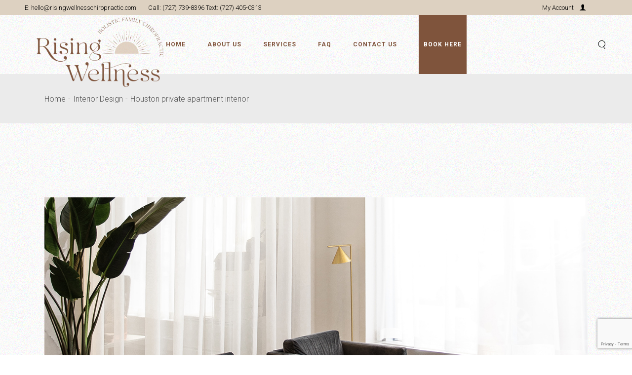

--- FILE ---
content_type: text/html; charset=UTF-8
request_url: https://risingwellnesschiropractic.com/portfolio-item/houston-private-apartment-interior/
body_size: 16601
content:
<!DOCTYPE html>
<html lang="en-US">
<head>
	<meta charset="UTF-8">
	<meta name="viewport" content="width=device-width, initial-scale=1, user-scalable=yes">
	<link rel="profile" href="https://gmpg.org/xfn/11">

	<meta name='robots' content='index, follow, max-image-preview:large, max-snippet:-1, max-video-preview:-1' />
	<style>img:is([sizes="auto" i], [sizes^="auto," i]) { contain-intrinsic-size: 3000px 1500px }</style>
	
	<!-- This site is optimized with the Yoast SEO plugin v26.5 - https://yoast.com/wordpress/plugins/seo/ -->
	<title>Houston private apartment interior - Rising Wellness</title>
	<link rel="canonical" href="https://risingwellnesschiropractic.com/portfolio-item/houston-private-apartment-interior/" />
	<meta property="og:locale" content="en_US" />
	<meta property="og:type" content="article" />
	<meta property="og:title" content="Houston private apartment interior - Rising Wellness" />
	<meta property="og:description" content="Lorem ipsum dolor sit amet, consectetur adipiscing elit, sed do eiusmod tempor. incididunt ut labore et dolore magna aliqua. Ut enim ad minim veniam, quis nostrud exercitation ullamco laboris nisi ut aliqui ex ea commodo consequat. Duis aute irure dolor in reprehenderit in voluptate velit esse cillum dolore eu fugiat nulla pariatur." />
	<meta property="og:url" content="https://risingwellnesschiropractic.com/portfolio-item/houston-private-apartment-interior/" />
	<meta property="og:site_name" content="Rising Wellness" />
	<meta property="og:image" content="https://risingwellnesschiropractic.com/wp-content/uploads/2021/04/home1-port1-img-1.jpg" />
	<meta property="og:image:width" content="1300" />
	<meta property="og:image:height" content="652" />
	<meta property="og:image:type" content="image/jpeg" />
	<meta name="twitter:card" content="summary_large_image" />
	<script type="application/ld+json" class="yoast-schema-graph">{"@context":"https://schema.org","@graph":[{"@type":"WebPage","@id":"https://risingwellnesschiropractic.com/portfolio-item/houston-private-apartment-interior/","url":"https://risingwellnesschiropractic.com/portfolio-item/houston-private-apartment-interior/","name":"Houston private apartment interior - Rising Wellness","isPartOf":{"@id":"https://risingwellnesschiropractic.com/#website"},"primaryImageOfPage":{"@id":"https://risingwellnesschiropractic.com/portfolio-item/houston-private-apartment-interior/#primaryimage"},"image":{"@id":"https://risingwellnesschiropractic.com/portfolio-item/houston-private-apartment-interior/#primaryimage"},"thumbnailUrl":"https://risingwellnesschiropractic.com/wp-content/uploads/2021/04/home1-port1-img-1.jpg","datePublished":"2021-04-02T09:39:03+00:00","breadcrumb":{"@id":"https://risingwellnesschiropractic.com/portfolio-item/houston-private-apartment-interior/#breadcrumb"},"inLanguage":"en-US","potentialAction":[{"@type":"ReadAction","target":["https://risingwellnesschiropractic.com/portfolio-item/houston-private-apartment-interior/"]}]},{"@type":"ImageObject","inLanguage":"en-US","@id":"https://risingwellnesschiropractic.com/portfolio-item/houston-private-apartment-interior/#primaryimage","url":"https://risingwellnesschiropractic.com/wp-content/uploads/2021/04/home1-port1-img-1.jpg","contentUrl":"https://risingwellnesschiropractic.com/wp-content/uploads/2021/04/home1-port1-img-1.jpg","width":1300,"height":652,"caption":"f"},{"@type":"BreadcrumbList","@id":"https://risingwellnesschiropractic.com/portfolio-item/houston-private-apartment-interior/#breadcrumb","itemListElement":[{"@type":"ListItem","position":1,"name":"Home","item":"https://risingwellnesschiropractic.com/"},{"@type":"ListItem","position":2,"name":"Tobel Portfolio","item":"https://risingwellnesschiropractic.com/portfolio-item/"},{"@type":"ListItem","position":3,"name":"Houston private apartment interior"}]},{"@type":"WebSite","@id":"https://risingwellnesschiropractic.com/#website","url":"https://risingwellnesschiropractic.com/","name":"Rising Wellness","description":"Holistic Family Chiropractic","publisher":{"@id":"https://risingwellnesschiropractic.com/#organization"},"potentialAction":[{"@type":"SearchAction","target":{"@type":"EntryPoint","urlTemplate":"https://risingwellnesschiropractic.com/?s={search_term_string}"},"query-input":{"@type":"PropertyValueSpecification","valueRequired":true,"valueName":"search_term_string"}}],"inLanguage":"en-US"},{"@type":"Organization","@id":"https://risingwellnesschiropractic.com/#organization","name":"Rising Wellness","url":"https://risingwellnesschiropractic.com/","logo":{"@type":"ImageObject","inLanguage":"en-US","@id":"https://risingwellnesschiropractic.com/#/schema/logo/image/","url":"https://risingwellnesschiropractic.com/wp-content/uploads/2023/03/Rising-Wellness_Main-Logo_Full-Color_PNG.png","contentUrl":"https://risingwellnesschiropractic.com/wp-content/uploads/2023/03/Rising-Wellness_Main-Logo_Full-Color_PNG.png","width":6225,"height":3263,"caption":"Rising Wellness"},"image":{"@id":"https://risingwellnesschiropractic.com/#/schema/logo/image/"}}]}</script>
	<!-- / Yoast SEO plugin. -->


<link rel='dns-prefetch' href='//fonts.googleapis.com' />
<link rel="alternate" type="application/rss+xml" title="Rising Wellness &raquo; Feed" href="https://risingwellnesschiropractic.com/feed/" />
<link rel="alternate" type="application/rss+xml" title="Rising Wellness &raquo; Comments Feed" href="https://risingwellnesschiropractic.com/comments/feed/" />
<link rel="alternate" type="application/rss+xml" title="Rising Wellness &raquo; Houston private apartment interior Comments Feed" href="https://risingwellnesschiropractic.com/portfolio-item/houston-private-apartment-interior/feed/" />
<script type="text/javascript">
/* <![CDATA[ */
window._wpemojiSettings = {"baseUrl":"https:\/\/s.w.org\/images\/core\/emoji\/16.0.1\/72x72\/","ext":".png","svgUrl":"https:\/\/s.w.org\/images\/core\/emoji\/16.0.1\/svg\/","svgExt":".svg","source":{"concatemoji":"https:\/\/risingwellnesschiropractic.com\/wp-includes\/js\/wp-emoji-release.min.js?ver=6.8.3"}};
/*! This file is auto-generated */
!function(s,n){var o,i,e;function c(e){try{var t={supportTests:e,timestamp:(new Date).valueOf()};sessionStorage.setItem(o,JSON.stringify(t))}catch(e){}}function p(e,t,n){e.clearRect(0,0,e.canvas.width,e.canvas.height),e.fillText(t,0,0);var t=new Uint32Array(e.getImageData(0,0,e.canvas.width,e.canvas.height).data),a=(e.clearRect(0,0,e.canvas.width,e.canvas.height),e.fillText(n,0,0),new Uint32Array(e.getImageData(0,0,e.canvas.width,e.canvas.height).data));return t.every(function(e,t){return e===a[t]})}function u(e,t){e.clearRect(0,0,e.canvas.width,e.canvas.height),e.fillText(t,0,0);for(var n=e.getImageData(16,16,1,1),a=0;a<n.data.length;a++)if(0!==n.data[a])return!1;return!0}function f(e,t,n,a){switch(t){case"flag":return n(e,"\ud83c\udff3\ufe0f\u200d\u26a7\ufe0f","\ud83c\udff3\ufe0f\u200b\u26a7\ufe0f")?!1:!n(e,"\ud83c\udde8\ud83c\uddf6","\ud83c\udde8\u200b\ud83c\uddf6")&&!n(e,"\ud83c\udff4\udb40\udc67\udb40\udc62\udb40\udc65\udb40\udc6e\udb40\udc67\udb40\udc7f","\ud83c\udff4\u200b\udb40\udc67\u200b\udb40\udc62\u200b\udb40\udc65\u200b\udb40\udc6e\u200b\udb40\udc67\u200b\udb40\udc7f");case"emoji":return!a(e,"\ud83e\udedf")}return!1}function g(e,t,n,a){var r="undefined"!=typeof WorkerGlobalScope&&self instanceof WorkerGlobalScope?new OffscreenCanvas(300,150):s.createElement("canvas"),o=r.getContext("2d",{willReadFrequently:!0}),i=(o.textBaseline="top",o.font="600 32px Arial",{});return e.forEach(function(e){i[e]=t(o,e,n,a)}),i}function t(e){var t=s.createElement("script");t.src=e,t.defer=!0,s.head.appendChild(t)}"undefined"!=typeof Promise&&(o="wpEmojiSettingsSupports",i=["flag","emoji"],n.supports={everything:!0,everythingExceptFlag:!0},e=new Promise(function(e){s.addEventListener("DOMContentLoaded",e,{once:!0})}),new Promise(function(t){var n=function(){try{var e=JSON.parse(sessionStorage.getItem(o));if("object"==typeof e&&"number"==typeof e.timestamp&&(new Date).valueOf()<e.timestamp+604800&&"object"==typeof e.supportTests)return e.supportTests}catch(e){}return null}();if(!n){if("undefined"!=typeof Worker&&"undefined"!=typeof OffscreenCanvas&&"undefined"!=typeof URL&&URL.createObjectURL&&"undefined"!=typeof Blob)try{var e="postMessage("+g.toString()+"("+[JSON.stringify(i),f.toString(),p.toString(),u.toString()].join(",")+"));",a=new Blob([e],{type:"text/javascript"}),r=new Worker(URL.createObjectURL(a),{name:"wpTestEmojiSupports"});return void(r.onmessage=function(e){c(n=e.data),r.terminate(),t(n)})}catch(e){}c(n=g(i,f,p,u))}t(n)}).then(function(e){for(var t in e)n.supports[t]=e[t],n.supports.everything=n.supports.everything&&n.supports[t],"flag"!==t&&(n.supports.everythingExceptFlag=n.supports.everythingExceptFlag&&n.supports[t]);n.supports.everythingExceptFlag=n.supports.everythingExceptFlag&&!n.supports.flag,n.DOMReady=!1,n.readyCallback=function(){n.DOMReady=!0}}).then(function(){return e}).then(function(){var e;n.supports.everything||(n.readyCallback(),(e=n.source||{}).concatemoji?t(e.concatemoji):e.wpemoji&&e.twemoji&&(t(e.twemoji),t(e.wpemoji)))}))}((window,document),window._wpemojiSettings);
/* ]]> */
</script>
<link rel='stylesheet' id='dripicons-css' href='https://risingwellnesschiropractic.com/wp-content/plugins/tobel-core/inc/icons/dripicons/assets/css/dripicons.min.css?ver=6.8.3' type='text/css' media='all' />
<link rel='stylesheet' id='elegant-icons-css' href='https://risingwellnesschiropractic.com/wp-content/plugins/tobel-core/inc/icons/elegant-icons/assets/css/elegant-icons.min.css?ver=6.8.3' type='text/css' media='all' />
<link rel='stylesheet' id='font-awesome-css' href='https://risingwellnesschiropractic.com/wp-content/plugins/tobel-core/inc/icons/font-awesome/assets/css/all.min.css?ver=6.8.3' type='text/css' media='all' />
<link rel='stylesheet' id='fontkiko-css' href='https://risingwellnesschiropractic.com/wp-content/plugins/tobel-core/inc/icons/fontkiko/assets/css/kiko-all.min.css?ver=6.8.3' type='text/css' media='all' />
<link rel='stylesheet' id='ionicons-css' href='https://risingwellnesschiropractic.com/wp-content/plugins/tobel-core/inc/icons/ionicons/assets/css/ionicons.min.css?ver=6.8.3' type='text/css' media='all' />
<link rel='stylesheet' id='linea-icons-css' href='https://risingwellnesschiropractic.com/wp-content/plugins/tobel-core/inc/icons/linea-icons/assets/css/linea-icons.min.css?ver=6.8.3' type='text/css' media='all' />
<link rel='stylesheet' id='linear-icons-css' href='https://risingwellnesschiropractic.com/wp-content/plugins/tobel-core/inc/icons/linear-icons/assets/css/linear-icons.min.css?ver=6.8.3' type='text/css' media='all' />
<link rel='stylesheet' id='material-icons-css' href='https://fonts.googleapis.com/icon?family=Material+Icons&#038;ver=6.8.3' type='text/css' media='all' />
<link rel='stylesheet' id='simple-line-icons-css' href='https://risingwellnesschiropractic.com/wp-content/plugins/tobel-core/inc/icons/simple-line-icons/assets/css/simple-line-icons.min.css?ver=6.8.3' type='text/css' media='all' />
<style id='wp-emoji-styles-inline-css' type='text/css'>

	img.wp-smiley, img.emoji {
		display: inline !important;
		border: none !important;
		box-shadow: none !important;
		height: 1em !important;
		width: 1em !important;
		margin: 0 0.07em !important;
		vertical-align: -0.1em !important;
		background: none !important;
		padding: 0 !important;
	}
</style>
<link rel='stylesheet' id='wp-block-library-css' href='https://risingwellnesschiropractic.com/wp-includes/css/dist/block-library/style.min.css?ver=6.8.3' type='text/css' media='all' />
<style id='classic-theme-styles-inline-css' type='text/css'>
/*! This file is auto-generated */
.wp-block-button__link{color:#fff;background-color:#32373c;border-radius:9999px;box-shadow:none;text-decoration:none;padding:calc(.667em + 2px) calc(1.333em + 2px);font-size:1.125em}.wp-block-file__button{background:#32373c;color:#fff;text-decoration:none}
</style>
<style id='global-styles-inline-css' type='text/css'>
:root{--wp--preset--aspect-ratio--square: 1;--wp--preset--aspect-ratio--4-3: 4/3;--wp--preset--aspect-ratio--3-4: 3/4;--wp--preset--aspect-ratio--3-2: 3/2;--wp--preset--aspect-ratio--2-3: 2/3;--wp--preset--aspect-ratio--16-9: 16/9;--wp--preset--aspect-ratio--9-16: 9/16;--wp--preset--color--black: #000000;--wp--preset--color--cyan-bluish-gray: #abb8c3;--wp--preset--color--white: #ffffff;--wp--preset--color--pale-pink: #f78da7;--wp--preset--color--vivid-red: #cf2e2e;--wp--preset--color--luminous-vivid-orange: #ff6900;--wp--preset--color--luminous-vivid-amber: #fcb900;--wp--preset--color--light-green-cyan: #7bdcb5;--wp--preset--color--vivid-green-cyan: #00d084;--wp--preset--color--pale-cyan-blue: #8ed1fc;--wp--preset--color--vivid-cyan-blue: #0693e3;--wp--preset--color--vivid-purple: #9b51e0;--wp--preset--gradient--vivid-cyan-blue-to-vivid-purple: linear-gradient(135deg,rgba(6,147,227,1) 0%,rgb(155,81,224) 100%);--wp--preset--gradient--light-green-cyan-to-vivid-green-cyan: linear-gradient(135deg,rgb(122,220,180) 0%,rgb(0,208,130) 100%);--wp--preset--gradient--luminous-vivid-amber-to-luminous-vivid-orange: linear-gradient(135deg,rgba(252,185,0,1) 0%,rgba(255,105,0,1) 100%);--wp--preset--gradient--luminous-vivid-orange-to-vivid-red: linear-gradient(135deg,rgba(255,105,0,1) 0%,rgb(207,46,46) 100%);--wp--preset--gradient--very-light-gray-to-cyan-bluish-gray: linear-gradient(135deg,rgb(238,238,238) 0%,rgb(169,184,195) 100%);--wp--preset--gradient--cool-to-warm-spectrum: linear-gradient(135deg,rgb(74,234,220) 0%,rgb(151,120,209) 20%,rgb(207,42,186) 40%,rgb(238,44,130) 60%,rgb(251,105,98) 80%,rgb(254,248,76) 100%);--wp--preset--gradient--blush-light-purple: linear-gradient(135deg,rgb(255,206,236) 0%,rgb(152,150,240) 100%);--wp--preset--gradient--blush-bordeaux: linear-gradient(135deg,rgb(254,205,165) 0%,rgb(254,45,45) 50%,rgb(107,0,62) 100%);--wp--preset--gradient--luminous-dusk: linear-gradient(135deg,rgb(255,203,112) 0%,rgb(199,81,192) 50%,rgb(65,88,208) 100%);--wp--preset--gradient--pale-ocean: linear-gradient(135deg,rgb(255,245,203) 0%,rgb(182,227,212) 50%,rgb(51,167,181) 100%);--wp--preset--gradient--electric-grass: linear-gradient(135deg,rgb(202,248,128) 0%,rgb(113,206,126) 100%);--wp--preset--gradient--midnight: linear-gradient(135deg,rgb(2,3,129) 0%,rgb(40,116,252) 100%);--wp--preset--font-size--small: 13px;--wp--preset--font-size--medium: 20px;--wp--preset--font-size--large: 36px;--wp--preset--font-size--x-large: 42px;--wp--preset--spacing--20: 0.44rem;--wp--preset--spacing--30: 0.67rem;--wp--preset--spacing--40: 1rem;--wp--preset--spacing--50: 1.5rem;--wp--preset--spacing--60: 2.25rem;--wp--preset--spacing--70: 3.38rem;--wp--preset--spacing--80: 5.06rem;--wp--preset--shadow--natural: 6px 6px 9px rgba(0, 0, 0, 0.2);--wp--preset--shadow--deep: 12px 12px 50px rgba(0, 0, 0, 0.4);--wp--preset--shadow--sharp: 6px 6px 0px rgba(0, 0, 0, 0.2);--wp--preset--shadow--outlined: 6px 6px 0px -3px rgba(255, 255, 255, 1), 6px 6px rgba(0, 0, 0, 1);--wp--preset--shadow--crisp: 6px 6px 0px rgba(0, 0, 0, 1);}:where(.is-layout-flex){gap: 0.5em;}:where(.is-layout-grid){gap: 0.5em;}body .is-layout-flex{display: flex;}.is-layout-flex{flex-wrap: wrap;align-items: center;}.is-layout-flex > :is(*, div){margin: 0;}body .is-layout-grid{display: grid;}.is-layout-grid > :is(*, div){margin: 0;}:where(.wp-block-columns.is-layout-flex){gap: 2em;}:where(.wp-block-columns.is-layout-grid){gap: 2em;}:where(.wp-block-post-template.is-layout-flex){gap: 1.25em;}:where(.wp-block-post-template.is-layout-grid){gap: 1.25em;}.has-black-color{color: var(--wp--preset--color--black) !important;}.has-cyan-bluish-gray-color{color: var(--wp--preset--color--cyan-bluish-gray) !important;}.has-white-color{color: var(--wp--preset--color--white) !important;}.has-pale-pink-color{color: var(--wp--preset--color--pale-pink) !important;}.has-vivid-red-color{color: var(--wp--preset--color--vivid-red) !important;}.has-luminous-vivid-orange-color{color: var(--wp--preset--color--luminous-vivid-orange) !important;}.has-luminous-vivid-amber-color{color: var(--wp--preset--color--luminous-vivid-amber) !important;}.has-light-green-cyan-color{color: var(--wp--preset--color--light-green-cyan) !important;}.has-vivid-green-cyan-color{color: var(--wp--preset--color--vivid-green-cyan) !important;}.has-pale-cyan-blue-color{color: var(--wp--preset--color--pale-cyan-blue) !important;}.has-vivid-cyan-blue-color{color: var(--wp--preset--color--vivid-cyan-blue) !important;}.has-vivid-purple-color{color: var(--wp--preset--color--vivid-purple) !important;}.has-black-background-color{background-color: var(--wp--preset--color--black) !important;}.has-cyan-bluish-gray-background-color{background-color: var(--wp--preset--color--cyan-bluish-gray) !important;}.has-white-background-color{background-color: var(--wp--preset--color--white) !important;}.has-pale-pink-background-color{background-color: var(--wp--preset--color--pale-pink) !important;}.has-vivid-red-background-color{background-color: var(--wp--preset--color--vivid-red) !important;}.has-luminous-vivid-orange-background-color{background-color: var(--wp--preset--color--luminous-vivid-orange) !important;}.has-luminous-vivid-amber-background-color{background-color: var(--wp--preset--color--luminous-vivid-amber) !important;}.has-light-green-cyan-background-color{background-color: var(--wp--preset--color--light-green-cyan) !important;}.has-vivid-green-cyan-background-color{background-color: var(--wp--preset--color--vivid-green-cyan) !important;}.has-pale-cyan-blue-background-color{background-color: var(--wp--preset--color--pale-cyan-blue) !important;}.has-vivid-cyan-blue-background-color{background-color: var(--wp--preset--color--vivid-cyan-blue) !important;}.has-vivid-purple-background-color{background-color: var(--wp--preset--color--vivid-purple) !important;}.has-black-border-color{border-color: var(--wp--preset--color--black) !important;}.has-cyan-bluish-gray-border-color{border-color: var(--wp--preset--color--cyan-bluish-gray) !important;}.has-white-border-color{border-color: var(--wp--preset--color--white) !important;}.has-pale-pink-border-color{border-color: var(--wp--preset--color--pale-pink) !important;}.has-vivid-red-border-color{border-color: var(--wp--preset--color--vivid-red) !important;}.has-luminous-vivid-orange-border-color{border-color: var(--wp--preset--color--luminous-vivid-orange) !important;}.has-luminous-vivid-amber-border-color{border-color: var(--wp--preset--color--luminous-vivid-amber) !important;}.has-light-green-cyan-border-color{border-color: var(--wp--preset--color--light-green-cyan) !important;}.has-vivid-green-cyan-border-color{border-color: var(--wp--preset--color--vivid-green-cyan) !important;}.has-pale-cyan-blue-border-color{border-color: var(--wp--preset--color--pale-cyan-blue) !important;}.has-vivid-cyan-blue-border-color{border-color: var(--wp--preset--color--vivid-cyan-blue) !important;}.has-vivid-purple-border-color{border-color: var(--wp--preset--color--vivid-purple) !important;}.has-vivid-cyan-blue-to-vivid-purple-gradient-background{background: var(--wp--preset--gradient--vivid-cyan-blue-to-vivid-purple) !important;}.has-light-green-cyan-to-vivid-green-cyan-gradient-background{background: var(--wp--preset--gradient--light-green-cyan-to-vivid-green-cyan) !important;}.has-luminous-vivid-amber-to-luminous-vivid-orange-gradient-background{background: var(--wp--preset--gradient--luminous-vivid-amber-to-luminous-vivid-orange) !important;}.has-luminous-vivid-orange-to-vivid-red-gradient-background{background: var(--wp--preset--gradient--luminous-vivid-orange-to-vivid-red) !important;}.has-very-light-gray-to-cyan-bluish-gray-gradient-background{background: var(--wp--preset--gradient--very-light-gray-to-cyan-bluish-gray) !important;}.has-cool-to-warm-spectrum-gradient-background{background: var(--wp--preset--gradient--cool-to-warm-spectrum) !important;}.has-blush-light-purple-gradient-background{background: var(--wp--preset--gradient--blush-light-purple) !important;}.has-blush-bordeaux-gradient-background{background: var(--wp--preset--gradient--blush-bordeaux) !important;}.has-luminous-dusk-gradient-background{background: var(--wp--preset--gradient--luminous-dusk) !important;}.has-pale-ocean-gradient-background{background: var(--wp--preset--gradient--pale-ocean) !important;}.has-electric-grass-gradient-background{background: var(--wp--preset--gradient--electric-grass) !important;}.has-midnight-gradient-background{background: var(--wp--preset--gradient--midnight) !important;}.has-small-font-size{font-size: var(--wp--preset--font-size--small) !important;}.has-medium-font-size{font-size: var(--wp--preset--font-size--medium) !important;}.has-large-font-size{font-size: var(--wp--preset--font-size--large) !important;}.has-x-large-font-size{font-size: var(--wp--preset--font-size--x-large) !important;}
:where(.wp-block-post-template.is-layout-flex){gap: 1.25em;}:where(.wp-block-post-template.is-layout-grid){gap: 1.25em;}
:where(.wp-block-columns.is-layout-flex){gap: 2em;}:where(.wp-block-columns.is-layout-grid){gap: 2em;}
:root :where(.wp-block-pullquote){font-size: 1.5em;line-height: 1.6;}
</style>
<link rel='stylesheet' id='contact-form-7-css' href='https://risingwellnesschiropractic.com/wp-content/plugins/contact-form-7/includes/css/styles.css?ver=6.1.4' type='text/css' media='all' />
<link rel='stylesheet' id='wp-components-css' href='https://risingwellnesschiropractic.com/wp-includes/css/dist/components/style.min.css?ver=6.8.3' type='text/css' media='all' />
<link rel='stylesheet' id='godaddy-styles-css' href='https://risingwellnesschiropractic.com/wp-content/mu-plugins/vendor/wpex/godaddy-launch/includes/Dependencies/GoDaddy/Styles/build/latest.css?ver=2.0.2' type='text/css' media='all' />
<link rel='stylesheet' id='qi-addons-for-elementor-grid-style-css' href='https://risingwellnesschiropractic.com/wp-content/plugins/qi-addons-for-elementor/assets/css/grid.min.css?ver=1.9.5' type='text/css' media='all' />
<link rel='stylesheet' id='qi-addons-for-elementor-helper-parts-style-css' href='https://risingwellnesschiropractic.com/wp-content/plugins/qi-addons-for-elementor/assets/css/helper-parts.min.css?ver=1.9.5' type='text/css' media='all' />
<link rel='stylesheet' id='qi-addons-for-elementor-style-css' href='https://risingwellnesschiropractic.com/wp-content/plugins/qi-addons-for-elementor/assets/css/main.min.css?ver=1.9.5' type='text/css' media='all' />
<link rel='stylesheet' id='magnific-popup-css' href='https://risingwellnesschiropractic.com/wp-content/plugins/tobel-core/assets/plugins/magnific-popup/magnific-popup.css?ver=6.8.3' type='text/css' media='all' />
<link rel='stylesheet' id='perfect-scrollbar-css' href='https://risingwellnesschiropractic.com/wp-content/plugins/tobel-core/assets/plugins/perfect-scrollbar/perfect-scrollbar.css?ver=6.8.3' type='text/css' media='all' />
<link rel='stylesheet' id='swiper-css' href='https://risingwellnesschiropractic.com/wp-content/plugins/qi-addons-for-elementor/assets/plugins/swiper/8.4.5/swiper.min.css?ver=8.4.5' type='text/css' media='all' />
<link rel='stylesheet' id='tobel-main-css' href='https://risingwellnesschiropractic.com/wp-content/themes/tobel/assets/css/main.min.css?ver=6.8.3' type='text/css' media='all' />
<link rel='stylesheet' id='tobel-core-style-css' href='https://risingwellnesschiropractic.com/wp-content/plugins/tobel-core/assets/css/tobel-core.min.css?ver=6.8.3' type='text/css' media='all' />
<link rel='stylesheet' id='tobel-child-style-css' href='https://risingwellnesschiropractic.com/wp-content/themes/tobel-child/style.css?ver=6.8.3' type='text/css' media='all' />
<link rel='stylesheet' id='tobel-google-fonts-css' href='https://fonts.googleapis.com/css?family=Roboto%3A300%2C400%2C500%2C600%2C700%7CBelleza%3A300%2C400%2C500%2C600%2C700&#038;subset=latin-ext&#038;display=swap&#038;ver=1.0.0' type='text/css' media='all' />
<link rel='stylesheet' id='tobel-style-css' href='https://risingwellnesschiropractic.com/wp-content/themes/tobel/style.css?ver=6.8.3' type='text/css' media='all' />
<style id='tobel-style-inline-css' type='text/css'>
#qodef-page-footer-top-area { background-color: #d6bea6;}#qodef-page-footer-bottom-area { background-color: #d6bea6;}#qodef-page-footer-bottom-area-inner { border-top-color: #b99679;border-top-width: 1px;}body { background-image: url(https://risingwellnesschiropractic.com/wp-content/uploads/2021/04/Noise-background.jpg);background-repeat: repeat;}#qodef-page-inner { padding: 150px 0 145px 0;}@media only screen and (max-width: 1024px) { #qodef-page-inner { padding: 150px 0 145px 0;}}#qodef-page-header .qodef-header-logo-link { height: 130px;padding: 0 0 8px;}#qodef-page-mobile-header .qodef-mobile-header-logo-link { height: 80px;}#qodef-page-mobile-header .qodef-mobile-header-logo-link.qodef-source--textual { font-size: 30px;line-height: 30px;}.qodef-header-navigation ul li.qodef-menu-item--narrow ul { background-color: #d6bea6;}.qodef-header-navigation> ul > li > a { color: #7f543c;font-size: 12px;font-weight: 700;letter-spacing: 1px;}.qodef-header-navigation> ul > li > a:hover { color: #7f543c;}.qodef-header-navigation> ul > li.current-menu-ancestor > a, .qodef-header-navigation> ul > li.current-menu-item > a { color: #7f543c;}.qodef-header-navigation > ul > li.qodef-menu-item--narrow .qodef-drop-down-second ul li a { color: #000000;}.qodef-header-navigation > ul > li.qodef-menu-item--narrow .qodef-drop-down-second ul li:hover > a { color: #7f543c;}.qodef-header-navigation > ul > li.qodef-menu-item--narrow .qodef-drop-down-second ul li.current-menu-ancestor > a, .qodef-header-navigation > ul > li.qodef-menu-item--narrow .qodef-drop-down-second ul li.current-menu-item > a { color: #7f543c;}#qodef-page-spinner .qodef-m-inner { background-image: url(https://risingwellnesschiropractic.com/wp-content/uploads/2021/04/Noise-background.jpg);background-repeat: repeat;}.qodef-page-title .qodef-m-title { color: #e5e5e5;}@media only screen and (max-width: 1024px) { .qodef-page-title { height: 130px;}}.qodef-header--standard #qodef-page-header { background-color: rgba(255,255,255,0);}.qodef-mobile-header--standard #qodef-page-mobile-header { height: 90px;}@media only screen and (max-width: 768px){h1, .qodef-h1 { font-size: 40px;line-height: 50px;}h2, .qodef-h2 { font-size: 36px;line-height: 46px;}h3, .qodef-h3 { font-size: 30px;line-height: 40px;}}@media only screen and (max-width: 680px){h1, .qodef-h1 { font-size: 30px;line-height: 40px;}h2, .qodef-h2 { font-size: 24px;line-height:  34px;}h3, .qodef-h3 { font-size: 20px;line-height: 30px;}}
</style>
<script type="text/javascript" src="https://risingwellnesschiropractic.com/wp-includes/js/jquery/jquery.min.js?ver=3.7.1" id="jquery-core-js"></script>
<script type="text/javascript" src="https://risingwellnesschiropractic.com/wp-includes/js/jquery/jquery-migrate.min.js?ver=3.4.1" id="jquery-migrate-js"></script>
<link rel="https://api.w.org/" href="https://risingwellnesschiropractic.com/wp-json/" /><link rel="EditURI" type="application/rsd+xml" title="RSD" href="https://risingwellnesschiropractic.com/xmlrpc.php?rsd" />
<meta name="generator" content="WordPress 6.8.3" />
<link rel='shortlink' href='https://risingwellnesschiropractic.com/?p=252' />
<link rel="alternate" title="oEmbed (JSON)" type="application/json+oembed" href="https://risingwellnesschiropractic.com/wp-json/oembed/1.0/embed?url=https%3A%2F%2Frisingwellnesschiropractic.com%2Fportfolio-item%2Fhouston-private-apartment-interior%2F" />
<link rel="alternate" title="oEmbed (XML)" type="text/xml+oembed" href="https://risingwellnesschiropractic.com/wp-json/oembed/1.0/embed?url=https%3A%2F%2Frisingwellnesschiropractic.com%2Fportfolio-item%2Fhouston-private-apartment-interior%2F&#038;format=xml" />
<!-- Google tag (gtag.js) -->
<script async src="https://www.googletagmanager.com/gtag/js?id=G-9VG28NB9KC"></script>
<script>
  window.dataLayer = window.dataLayer || [];
  function gtag(){dataLayer.push(arguments);}
  gtag('js', new Date());

  gtag('config', 'G-9VG28NB9KC');
</script><meta name="generator" content="Elementor 3.33.2; features: additional_custom_breakpoints; settings: css_print_method-external, google_font-enabled, font_display-swap">
			<style>
				.e-con.e-parent:nth-of-type(n+4):not(.e-lazyloaded):not(.e-no-lazyload),
				.e-con.e-parent:nth-of-type(n+4):not(.e-lazyloaded):not(.e-no-lazyload) * {
					background-image: none !important;
				}
				@media screen and (max-height: 1024px) {
					.e-con.e-parent:nth-of-type(n+3):not(.e-lazyloaded):not(.e-no-lazyload),
					.e-con.e-parent:nth-of-type(n+3):not(.e-lazyloaded):not(.e-no-lazyload) * {
						background-image: none !important;
					}
				}
				@media screen and (max-height: 640px) {
					.e-con.e-parent:nth-of-type(n+2):not(.e-lazyloaded):not(.e-no-lazyload),
					.e-con.e-parent:nth-of-type(n+2):not(.e-lazyloaded):not(.e-no-lazyload) * {
						background-image: none !important;
					}
				}
			</style>
			<meta name="generator" content="Powered by Slider Revolution 6.6.10 - responsive, Mobile-Friendly Slider Plugin for WordPress with comfortable drag and drop interface." />
<style id="uagb-style-frontend-252">.uag-blocks-common-selector{z-index:var(--z-index-desktop) !important}@media (max-width: 976px){.uag-blocks-common-selector{z-index:var(--z-index-tablet) !important}}@media (max-width: 767px){.uag-blocks-common-selector{z-index:var(--z-index-mobile) !important}}
</style><link rel="icon" href="https://risingwellnesschiropractic.com/wp-content/uploads/2023/07/cropped-favicon-32x32.png" sizes="32x32" />
<link rel="icon" href="https://risingwellnesschiropractic.com/wp-content/uploads/2023/07/cropped-favicon-192x192.png" sizes="192x192" />
<link rel="apple-touch-icon" href="https://risingwellnesschiropractic.com/wp-content/uploads/2023/07/cropped-favicon-180x180.png" />
<meta name="msapplication-TileImage" content="https://risingwellnesschiropractic.com/wp-content/uploads/2023/07/cropped-favicon-270x270.png" />
<script>function setREVStartSize(e){
			//window.requestAnimationFrame(function() {
				window.RSIW = window.RSIW===undefined ? window.innerWidth : window.RSIW;
				window.RSIH = window.RSIH===undefined ? window.innerHeight : window.RSIH;
				try {
					var pw = document.getElementById(e.c).parentNode.offsetWidth,
						newh;
					pw = pw===0 || isNaN(pw) || (e.l=="fullwidth" || e.layout=="fullwidth") ? window.RSIW : pw;
					e.tabw = e.tabw===undefined ? 0 : parseInt(e.tabw);
					e.thumbw = e.thumbw===undefined ? 0 : parseInt(e.thumbw);
					e.tabh = e.tabh===undefined ? 0 : parseInt(e.tabh);
					e.thumbh = e.thumbh===undefined ? 0 : parseInt(e.thumbh);
					e.tabhide = e.tabhide===undefined ? 0 : parseInt(e.tabhide);
					e.thumbhide = e.thumbhide===undefined ? 0 : parseInt(e.thumbhide);
					e.mh = e.mh===undefined || e.mh=="" || e.mh==="auto" ? 0 : parseInt(e.mh,0);
					if(e.layout==="fullscreen" || e.l==="fullscreen")
						newh = Math.max(e.mh,window.RSIH);
					else{
						e.gw = Array.isArray(e.gw) ? e.gw : [e.gw];
						for (var i in e.rl) if (e.gw[i]===undefined || e.gw[i]===0) e.gw[i] = e.gw[i-1];
						e.gh = e.el===undefined || e.el==="" || (Array.isArray(e.el) && e.el.length==0)? e.gh : e.el;
						e.gh = Array.isArray(e.gh) ? e.gh : [e.gh];
						for (var i in e.rl) if (e.gh[i]===undefined || e.gh[i]===0) e.gh[i] = e.gh[i-1];
											
						var nl = new Array(e.rl.length),
							ix = 0,
							sl;
						e.tabw = e.tabhide>=pw ? 0 : e.tabw;
						e.thumbw = e.thumbhide>=pw ? 0 : e.thumbw;
						e.tabh = e.tabhide>=pw ? 0 : e.tabh;
						e.thumbh = e.thumbhide>=pw ? 0 : e.thumbh;
						for (var i in e.rl) nl[i] = e.rl[i]<window.RSIW ? 0 : e.rl[i];
						sl = nl[0];
						for (var i in nl) if (sl>nl[i] && nl[i]>0) { sl = nl[i]; ix=i;}
						var m = pw>(e.gw[ix]+e.tabw+e.thumbw) ? 1 : (pw-(e.tabw+e.thumbw)) / (e.gw[ix]);
						newh =  (e.gh[ix] * m) + (e.tabh + e.thumbh);
					}
					var el = document.getElementById(e.c);
					if (el!==null && el) el.style.height = newh+"px";
					el = document.getElementById(e.c+"_wrapper");
					if (el!==null && el) {
						el.style.height = newh+"px";
						el.style.display = "block";
					}
				} catch(e){
					console.log("Failure at Presize of Slider:" + e)
				}
			//});
		  };</script>
		<style type="text/css" id="wp-custom-css">
			header .menu li.menu-item-7131 a{
color:#fff;
padding:8px 10px;
background-color:#7f543c;
}
header .menu li.menu-item-7131 a:hover{
color:#ddd1c1;
}
/*header .menu li.current-menu-item a{
color:#ddd1c1;
}
header .sub-menu li a{
color:#7f543c;
padding:0px 0px;
background-color:rgba(255,255,255,0);
}*/
.page-id-2009 .qodef--has-image.qodef-page-title .qodef-m-title,
.page-id-7031 .qodef--has-image.qodef-page-title .qodef-m-title{
  font-size: 45px;
  color: #D0D0D0;
	bottom:-7px!important;
}
.page-id-7665 h1.qodef-m-title{
font-size: 100px!important;	
}
.page-id-382 .qodef--has-image.qodef-page-title .qodef-m-title{
font-size: 65px!important;
color: #D0D0D0;
bottom:-9px!important;
}
.qodef-title--standard .qodef-m-content{
padding:30px 0px 0px 0px;	
}
.qodef-m-subtitle{
padding:5px 10px;
background-color:#af9279;
}
.qodef-e-media-image img{
width: auto!important;
max-width:auto!important;
max-height: 450px;
margin:0px auto;
display:block;
}
.forminator-button{
color: #000!important;
font-family: Roboto,sans-serif!important;
font-size: 13px!important;
line-height: 30px!important;
font-weight: 400!important;
text-decoration: none;
text-transform: uppercase;
transition: color .2s ease-out,background-color .2s ease-out,border-color .2s ease-out;
padding: 4px 51px !important;
background-color: transparent!important;
border: 1px solid #000!important;
border-radius: 0;
outline: 0;
cursor: pointer;
}
.forminator-button:hover {
color: #fff!important;
background-color:#b59175!important;
border-color:#b59175!important;
}
#qodef-back-to-top {
  bottom: 75px;
}
.qodef-qi-faq .qodef-e-title-holder{
padding: 10px 10px 10px 26px;
}
@media screen and (min-width:767px){
.qodef-header--centered #qodef-page-header {
height: 230px;
}
#qodef-page-header .qodef-header-logo-link {
height:auto!important;
}
.qodef-header-logo img,
#qodef-page-header .qodef-header-logo-link img{
width:300px!important;
max-width:100%!important;
height:auto!important;
max-height: none!important;
}
}
@media screen and (max-width:600px){
h1.entry-title{
font-size:	18px!important;
}
.qodef-breadcrumbs a,
.qodef-breadcrumbs span{
font-size:	14px!important;		
}
}		</style>
		<style id="sccss">/*** about us ***/
.qodef-page-title .qodef-m-title.entry-title {
font-family: Belleza,sans-serif;
font-weight: 500;
text-transform: uppercase;
color: #7a745f;
font-size: 46px;
}
.page-id-2000 .qodef-page-title .qodef-m-title {
font-size:100px !important;
}
/*.page-id-2000 .qodef-page-title.qodef-title--divided .qodef-m-content .qodef-m-content-top {
	height:100px;
}*/
.page-id-2000 .qodef-page-title.qodef-title--divided .qodef-m-content .qodef-m-content-top .qodef-m-title {
	bottom:0;
}
.qodef--has-image.qodef-page-title .qodef-m-title {
	font-size:140px;
	color:#e5e5e5;
}
.about-custom p.qodef-m-text {
    font-weight:700;
}
@media(max-width:767px) {
.qodef-page-title .qodef-m-title.entry-title {
font-size:32px;
line-height:1.2em;
}
.page-id-2000 .qodef-page-title .qodef-m-title {
font-size:38px !important;
}
}
/** footer **/
#qodef-page-footer .widget, #qodef-page-footer .widget .qodef-widget-title {
color:#000000;
}
#qodef-page-footer .widget.widget_tobel_core_social_icons_group .qodef-social-icons-group .qodef-social-icons-item a {
color:#7F543C !important;
}
footer .qodef-button.qodef-layout--outlined {
border:1px solid #000;
color:#000;
}
#qodef-page-footer input[type=email] {
color:#756456;
}
#qodef-page-footer .widget a {
color:#7F543C;
}
@media (max-width:767px) {
#qodef-page-footer-top-area-inner {
padding:70px 0 40px;
}
}
/*** single page ***/
.qodef-page-title .qodef-m-title {
font-size: 26px;
}
/*** footer ***/
.qodef-social-icons-group .qodef-social-icons-item.qodef-layout--horizontal {
margin-right: 15px;
}</style></head>
<body class="wp-singular portfolio-item-template-default single single-portfolio-item postid-252 wp-custom-logo wp-theme-tobel wp-child-theme-tobel-child qode-framework-1.2 qodef-qi--no-touch qi-addons-for-elementor-1.9.5 qodef-back-to-top--enabled  qodef-header--standard qodef-header-appearance--none qodef-header--transparent qodef-mobile-header--standard qodef-drop-down-second--full-width qodef-drop-down-second--animate-height qodef-layout--images-big tobel-core-1.3 tobel-child-1.3 tobel-1.3 qodef-content-grid-1300 qodef-header-standard--center qodef-search--covers-header elementor-default elementor-kit-6" itemscope itemtype="https://schema.org/WebPage">
<a class="skip-link screen-reader-text" href="#qodef-page-content">Skip to the content</a><div id="qodef-page-wrapper" class="">
		<div id="qodef-top-area">
		<div id="qodef-top-area-inner" class="">
				<div class="qodef-widget-holder qodef--left">
		<div id="text-10" class="widget widget_text qodef-top-bar-widget">			<div class="textwidget"><p style="font-size: 13px;">E:<a href="mailto:hello@risingwellnesschiropractic.com"> hello@risingwellnesschiropractic.com</a></p>
</div>
		</div><div id="text-11" class="widget widget_text qodef-top-bar-widget">			<div class="textwidget"><p style="font-size: 13px;">Call: <a href="tel:7277398396">(727) 739-8396</a> Text: <a href="tel:7274050313">(727) 405-0313</a></p>
</div>
		</div>	</div>
	<div class="qodef-widget-holder qodef--right">
		<div id="custom_html-3" class="widget_text widget widget_custom_html qodef-top-bar-widget"><div class="textwidget custom-html-widget"><a class="qodef-top-header-account" href="/my-account"><span>My Account</span><svg xmlns="http://www.w3.org/2000/svg" xmlns:xlink="http://www.w3.org/1999/xlink" x="0px" y="0px" width="14px" height="14px" viewbox="0 0 14 14" enable-background="new 0 0 14 14" xml:space="preserve"><path d="M11.43,11.324c1.381,0.521,2.07,1.198,2.07,2.031H7.248H1c0-0.833,0.689-1.51,2.07-2.031
		c0.209-0.078,0.521-0.149,0.938-0.215c0.416-0.064,0.664-0.11,0.742-0.137c0.443-0.13,0.703-0.247,0.781-0.352L5.569,9.02
		C5.413,8.76,5.296,8.525,5.218,8.316l-0.273-1.25c-0.182,0-0.299-0.156-0.352-0.469C4.567,6.441,4.521,6.26,4.456,6.051
		C4.392,5.843,4.358,5.674,4.358,5.543c0-0.104,0.014-0.188,0.039-0.254c0.025-0.064,0.064-0.11,0.117-0.137h0.039
		C4.45,4.814,4.384,4.268,4.358,3.512C4.333,2.809,4.579,2.19,5.101,1.656c0.521-0.533,1.236-0.801,2.147-0.801
		c0.914,0,1.629,0.268,2.15,0.801c0.521,0.534,0.768,1.152,0.742,1.855L9.945,5.152c0.131,0.026,0.195,0.156,0.195,0.391
		c0,0.053-0.078,0.417-0.234,1.094C9.881,6.768,9.842,6.871,9.789,6.949S9.686,7.08,9.633,7.105H9.555
		c-0.104,0.6-0.195,1.003-0.273,1.211L8.93,9.02c-0.053,0.964-0.039,1.498,0.039,1.602c0.078,0.104,0.338,0.222,0.781,0.352
		c0.078,0.026,0.326,0.072,0.742,0.137C10.908,11.175,11.221,11.246,11.43,11.324z"/></svg></a></div></div>	</div>
		</div>
	</div>
<header id="qodef-page-header"  role="banner">
		<div id="qodef-page-header-inner" class="">
		<div class="qodef-header-wrapper">
	<div class="qodef-header-logo">
		<a itemprop="url" class="qodef-header-logo-link qodef-height--set qodef-source--textual" href="https://risingwellnesschiropractic.com/" rel="home">
	<img width="6225" height="3263" src="https://risingwellnesschiropractic.com/wp-content/uploads/2023/03/Rising-Wellness_Main-Logo_Full-Color_PNG.png" class="qodef-header-logo-image qodef--main qodef--customizer" alt="Rising Wellness" itemprop="logo" decoding="async" srcset="https://risingwellnesschiropractic.com/wp-content/uploads/2023/03/Rising-Wellness_Main-Logo_Full-Color_PNG.png 6225w, https://risingwellnesschiropractic.com/wp-content/uploads/2023/03/Rising-Wellness_Main-Logo_Full-Color_PNG-600x315.png 600w, https://risingwellnesschiropractic.com/wp-content/uploads/2023/03/Rising-Wellness_Main-Logo_Full-Color_PNG-300x157.png 300w, https://risingwellnesschiropractic.com/wp-content/uploads/2023/03/Rising-Wellness_Main-Logo_Full-Color_PNG-1024x537.png 1024w, https://risingwellnesschiropractic.com/wp-content/uploads/2023/03/Rising-Wellness_Main-Logo_Full-Color_PNG-768x403.png 768w, https://risingwellnesschiropractic.com/wp-content/uploads/2023/03/Rising-Wellness_Main-Logo_Full-Color_PNG-1536x805.png 1536w, https://risingwellnesschiropractic.com/wp-content/uploads/2023/03/Rising-Wellness_Main-Logo_Full-Color_PNG-2048x1074.png 2048w" sizes="(max-width: 6225px) 100vw, 6225px" /><img width="99" height="28" src="https://risingwellnesschiropractic.com/wp-content/uploads/2021/05/tobel-logo.png" class="qodef-header-logo-image qodef--dark" alt="logo dark" itemprop="image" /><img width="99" height="28" src="https://risingwellnesschiropractic.com/wp-content/uploads/2021/05/tobel-logo-light.png" class="qodef-header-logo-image qodef--light" alt="logo light" itemprop="image" /></a>
	</div>
		<nav class="qodef-header-navigation" role="navigation" aria-label="Top Menu">
		<ul id="menu-main-menu-1" class="menu"><li class="menu-item menu-item-type-post_type menu-item-object-page menu-item-home menu-item-6858"><a href="https://risingwellnesschiropractic.com/"><span class="qodef-menu-item-text">Home</span></a></li>
<li class="menu-item menu-item-type-custom menu-item-object-custom menu-item-has-children menu-item-6818 qodef--hide-link qodef-menu-item--narrow"><a href="#" onclick="JavaScript: return false;"><span class="qodef-menu-item-text">About Us<svg class="qodef-menu-item-arrow" xmlns="http://www.w3.org/2000/svg" xmlns:xlink="http://www.w3.org/1999/xlink" x="0px" y="0px" width="12px" height="12px" viewBox="0 0 12 12" enable-background="new 0 0 12 12" xml:space="preserve"><polyline fill="none" stroke="currentColor" stroke-miterlimit="10" points="3,10.51 9,6.465 3.195,1.955 "/></svg></span></a>
<div class="qodef-drop-down-second"><div class="qodef-drop-down-second-inner"><ul class="sub-menu">
	<li class="menu-item menu-item-type-post_type menu-item-object-page menu-item-6863"><a href="https://risingwellnesschiropractic.com/dr-rachel-sambursky/"><span class="qodef-menu-item-text">Dr. Rachel Sambursky</span></a></li>
	<li class="menu-item menu-item-type-post_type menu-item-object-page menu-item-7593"><a href="https://risingwellnesschiropractic.com/testimonials/"><span class="qodef-menu-item-text">Testimonials</span></a></li>
	<li class="menu-item menu-item-type-post_type menu-item-object-page menu-item-7746"><a href="https://risingwellnesschiropractic.com/what-we-believe/"><span class="qodef-menu-item-text">What We Believe</span></a></li>
	<li class="menu-item menu-item-type-post_type menu-item-object-page current_page_parent menu-item-7425"><a href="https://risingwellnesschiropractic.com/blog/"><span class="qodef-menu-item-text">Blog</span></a></li>
</ul></div></div>
</li>
<li class="menu-item menu-item-type-custom menu-item-object-custom menu-item-has-children menu-item-6819 qodef--hide-link qodef-menu-item--narrow"><a href="#" onclick="JavaScript: return false;"><span class="qodef-menu-item-text">Services<svg class="qodef-menu-item-arrow" xmlns="http://www.w3.org/2000/svg" xmlns:xlink="http://www.w3.org/1999/xlink" x="0px" y="0px" width="12px" height="12px" viewBox="0 0 12 12" enable-background="new 0 0 12 12" xml:space="preserve"><polyline fill="none" stroke="currentColor" stroke-miterlimit="10" points="3,10.51 9,6.465 3.195,1.955 "/></svg></span></a>
<div class="qodef-drop-down-second"><div class="qodef-drop-down-second-inner"><ul class="sub-menu">
	<li class="menu-item menu-item-type-post_type menu-item-object-page menu-item-6899"><a href="https://risingwellnesschiropractic.com/nervous-system-centered-chiropractic/"><span class="qodef-menu-item-text">Nervous System Chiropractic Adjustment</span></a></li>
	<li class="menu-item menu-item-type-post_type menu-item-object-page menu-item-6870"><a href="https://risingwellnesschiropractic.com/pregnancy-postpartum/"><span class="qodef-menu-item-text">Pregnancy &amp; Postpartum</span></a></li>
	<li class="menu-item menu-item-type-post_type menu-item-object-page menu-item-6919"><a href="https://risingwellnesschiropractic.com/pediatric/"><span class="qodef-menu-item-text">Pediatric</span></a></li>
	<li class="menu-item menu-item-type-post_type menu-item-object-page menu-item-7038"><a href="https://risingwellnesschiropractic.com/athletes-performers/"><span class="qodef-menu-item-text">Athletes/Previous Athletes/ Performers</span></a></li>
	<li class="menu-item menu-item-type-post_type menu-item-object-page menu-item-7724"><a href="https://risingwellnesschiropractic.com/functional-nutrition-2/"><span class="qodef-menu-item-text">Functional Nutrition</span></a></li>
	<li class="menu-item menu-item-type-post_type menu-item-object-page menu-item-7301"><a href="https://risingwellnesschiropractic.com/sauna/"><span class="qodef-menu-item-text">Sauna</span></a></li>
</ul></div></div>
</li>
<li class="menu-item menu-item-type-post_type menu-item-object-page menu-item-6885"><a href="https://risingwellnesschiropractic.com/what-to-expect/"><span class="qodef-menu-item-text">FAQ</span></a></li>
<li class="menu-item menu-item-type-post_type menu-item-object-page menu-item-7055"><a href="https://risingwellnesschiropractic.com/contact-us/"><span class="qodef-menu-item-text">Contact Us</span></a></li>
<li class="menu-item menu-item-type-custom menu-item-object-custom menu-item-7131"><a target="_blank" href="http://Risingwellness.janeapp.com"><span class="qodef-menu-item-text">Book Here</span></a></li>
</ul>	</nav>
	<div class="qodef-widget-holder qodef--one">
		<div id="tobel_core_search_opener-2" class="widget widget_tobel_core_search_opener qodef-header-widget-area-one" data-area="header-widget-one"><a href="javascript:void(0)"  class="qodef-opener-icon qodef-m qodef-source--svg-path qodef-search-opener" style="font-size: 16px;margin: 0 -5px 0 -2px;" >
	<span class="qodef-m-icon qodef--open">
		<svg xmlns="http://www.w3.org/2000/svg" xmlns:xlink="http://www.w3.org/1999/xlink" x="0px" y="0px"
	 width="30px" height="30px" viewBox="0 0 30 30" enable-background="new 0 0 30 30" xml:space="preserve">
<path d="M20.932,14.006c0-3.95-3.213-7.163-7.162-7.163c-3.95,0-7.163,3.213-7.163,7.163s3.213,7.163,7.163,7.163
	c1.198,0,2.327-0.299,3.32-0.822l2.935,4.111l0.813-0.581l-2.898-4.06C19.748,18.516,20.932,16.399,20.932,14.006z M13.77,20.169
	c-3.398,0-6.163-2.765-6.163-6.163s2.765-6.163,6.163-6.163c3.398,0,6.162,2.765,6.162,6.163S17.167,20.169,13.77,20.169z"/>
</svg>	</span>
		</a>
</div>	</div>
</div>
	</div>
	<form action="https://risingwellnesschiropractic.com/" class="qodef-search-cover-form" method="get">
	<div class="qodef-m-inner">
		<input type="text" placeholder="Search here..." name="s" class="qodef-m-form-field" autocomplete="off" required/>
		<a href="javascript:void(0)"  class="qodef-opener-icon qodef-m qodef-source--svg-path qodef-m-close"  >
	<span class="qodef-m-icon qodef--open">
		<svg class="qodef-svg-close-lines" xmlns="http://www.w3.org/2000/svg" xmlns:xlink="http://www.w3.org/1999/xlink" version="1.1" id="Layer_1" x="0px" y="0px" width="15px" height="15px" viewBox="0 0 15 15" enable-background="new 0 0 15 15" xml:space="preserve">
<line fill="none" stroke="#ffffff" stroke-miterlimit="10" x1="2.197" y1="2.197" x2="12.803" y2="12.803"/>
<line fill="none" stroke="#ffffff" stroke-miterlimit="10" x1="2.197" y1="12.803" x2="12.803" y2="2.197"/>
</svg>	</span>
		</a>
	</div>
</form>
</header>
<header id="qodef-page-mobile-header" role="banner">
		<div id="qodef-page-mobile-header-inner" class="">
		<a itemprop="url" class="qodef-mobile-header-logo-link qodef-height--set qodef-source--image" href="https://risingwellnesschiropractic.com/" rel="home">
	<img width="6225" height="3263" src="https://risingwellnesschiropractic.com/wp-content/uploads/2023/03/Rising-Wellness_Main-Logo_Full-Color_PNG.png" class="qodef-header-logo-image qodef--main qodef--customizer" alt="Rising Wellness" itemprop="logo" decoding="async" srcset="https://risingwellnesschiropractic.com/wp-content/uploads/2023/03/Rising-Wellness_Main-Logo_Full-Color_PNG.png 6225w, https://risingwellnesschiropractic.com/wp-content/uploads/2023/03/Rising-Wellness_Main-Logo_Full-Color_PNG-600x315.png 600w, https://risingwellnesschiropractic.com/wp-content/uploads/2023/03/Rising-Wellness_Main-Logo_Full-Color_PNG-300x157.png 300w, https://risingwellnesschiropractic.com/wp-content/uploads/2023/03/Rising-Wellness_Main-Logo_Full-Color_PNG-1024x537.png 1024w, https://risingwellnesschiropractic.com/wp-content/uploads/2023/03/Rising-Wellness_Main-Logo_Full-Color_PNG-768x403.png 768w, https://risingwellnesschiropractic.com/wp-content/uploads/2023/03/Rising-Wellness_Main-Logo_Full-Color_PNG-1536x805.png 1536w, https://risingwellnesschiropractic.com/wp-content/uploads/2023/03/Rising-Wellness_Main-Logo_Full-Color_PNG-2048x1074.png 2048w" sizes="(max-width: 6225px) 100vw, 6225px" /></a>
<a href="javascript:void(0)"  class="qodef-opener-icon qodef-m qodef-source--svg-path qodef-mobile-header-opener"  >
	<span class="qodef-m-icon qodef--open">
		<svg xmlns="http://www.w3.org/2000/svg" xmlns:xlink="http://www.w3.org/1999/xlink" x="0px" y="0px"
	 width="64px" height="16px" viewBox="0 0 64 16" enable-background="new 0 0 64 16" xml:space="preserve">
<rect x="2" y="3" width="60" height="1"/>
<rect x="2" y="12" width="60" height="1"/>
</svg>	</span>
			<span class="qodef-m-icon qodef--close">
			<svg  xmlns="http://www.w3.org/2000/svg" xmlns:xlink="http://www.w3.org/1999/xlink" x="0px" y="0px"
	 width="14px" height="14px" viewBox="0 0 14 14" enable-background="new 0 0 14 14" xml:space="preserve">
<polygon points="12.998,1.547 12.453,1.002 7,6.455 1.547,1.002 1.002,1.547 6.455,7 1.002,12.453 1.547,12.998 
	7,7.545 12.453,12.998 12.998,12.453 7.545,7 "/>
</svg>		</span>
		</a>
	<nav class="qodef-mobile-header-navigation" role="navigation" aria-label="Mobile Menu">
		<ul id="menu-main-menu-3" class="qodef-content-grid"><li class="menu-item menu-item-type-post_type menu-item-object-page menu-item-home menu-item-6858"><a href="https://risingwellnesschiropractic.com/"><span class="qodef-menu-item-text">Home</span></a></li>
<li class="menu-item menu-item-type-custom menu-item-object-custom menu-item-has-children menu-item-6818 qodef--hide-link qodef-menu-item--narrow"><a href="#" onclick="JavaScript: return false;"><span class="qodef-menu-item-text">About Us</span></a><svg class="qodef-menu-item-arrow" xmlns="http://www.w3.org/2000/svg" xmlns:xlink="http://www.w3.org/1999/xlink" x="0px" y="0px" width="12px" height="12px" viewBox="0 0 12 12" enable-background="new 0 0 12 12" xml:space="preserve"><polyline fill="none" stroke="currentColor" stroke-miterlimit="10" points="3,10.51 9,6.465 3.195,1.955 "/></svg>
<div class="qodef-drop-down-second"><div class="qodef-drop-down-second-inner"><ul class="sub-menu">
	<li class="menu-item menu-item-type-post_type menu-item-object-page menu-item-6863"><a href="https://risingwellnesschiropractic.com/dr-rachel-sambursky/"><span class="qodef-menu-item-text">Dr. Rachel Sambursky</span></a></li>
	<li class="menu-item menu-item-type-post_type menu-item-object-page menu-item-7593"><a href="https://risingwellnesschiropractic.com/testimonials/"><span class="qodef-menu-item-text">Testimonials</span></a></li>
	<li class="menu-item menu-item-type-post_type menu-item-object-page menu-item-7746"><a href="https://risingwellnesschiropractic.com/what-we-believe/"><span class="qodef-menu-item-text">What We Believe</span></a></li>
	<li class="menu-item menu-item-type-post_type menu-item-object-page current_page_parent menu-item-7425"><a href="https://risingwellnesschiropractic.com/blog/"><span class="qodef-menu-item-text">Blog</span></a></li>
</ul></div></div>
</li>
<li class="menu-item menu-item-type-custom menu-item-object-custom menu-item-has-children menu-item-6819 qodef--hide-link qodef-menu-item--narrow"><a href="#" onclick="JavaScript: return false;"><span class="qodef-menu-item-text">Services</span></a><svg class="qodef-menu-item-arrow" xmlns="http://www.w3.org/2000/svg" xmlns:xlink="http://www.w3.org/1999/xlink" x="0px" y="0px" width="12px" height="12px" viewBox="0 0 12 12" enable-background="new 0 0 12 12" xml:space="preserve"><polyline fill="none" stroke="currentColor" stroke-miterlimit="10" points="3,10.51 9,6.465 3.195,1.955 "/></svg>
<div class="qodef-drop-down-second"><div class="qodef-drop-down-second-inner"><ul class="sub-menu">
	<li class="menu-item menu-item-type-post_type menu-item-object-page menu-item-6899"><a href="https://risingwellnesschiropractic.com/nervous-system-centered-chiropractic/"><span class="qodef-menu-item-text">Nervous System Chiropractic Adjustment</span></a></li>
	<li class="menu-item menu-item-type-post_type menu-item-object-page menu-item-6870"><a href="https://risingwellnesschiropractic.com/pregnancy-postpartum/"><span class="qodef-menu-item-text">Pregnancy &amp; Postpartum</span></a></li>
	<li class="menu-item menu-item-type-post_type menu-item-object-page menu-item-6919"><a href="https://risingwellnesschiropractic.com/pediatric/"><span class="qodef-menu-item-text">Pediatric</span></a></li>
	<li class="menu-item menu-item-type-post_type menu-item-object-page menu-item-7038"><a href="https://risingwellnesschiropractic.com/athletes-performers/"><span class="qodef-menu-item-text">Athletes/Previous Athletes/ Performers</span></a></li>
	<li class="menu-item menu-item-type-post_type menu-item-object-page menu-item-7724"><a href="https://risingwellnesschiropractic.com/functional-nutrition-2/"><span class="qodef-menu-item-text">Functional Nutrition</span></a></li>
	<li class="menu-item menu-item-type-post_type menu-item-object-page menu-item-7301"><a href="https://risingwellnesschiropractic.com/sauna/"><span class="qodef-menu-item-text">Sauna</span></a></li>
</ul></div></div>
</li>
<li class="menu-item menu-item-type-post_type menu-item-object-page menu-item-6885"><a href="https://risingwellnesschiropractic.com/what-to-expect/"><span class="qodef-menu-item-text">FAQ</span></a></li>
<li class="menu-item menu-item-type-post_type menu-item-object-page menu-item-7055"><a href="https://risingwellnesschiropractic.com/contact-us/"><span class="qodef-menu-item-text">Contact Us</span></a></li>
<li class="menu-item menu-item-type-custom menu-item-object-custom menu-item-7131"><a target="_blank" href="http://Risingwellness.janeapp.com"><span class="qodef-menu-item-text">Book Here</span></a></li>
</ul>	</nav>
	</div>
	</header>
	<div id="qodef-page-outer">
		<div class="qodef-page-title qodef-m qodef-title--breadcrumbs qodef-alignment--left qodef-vertical-alignment--header-bottom">
		<div class="qodef-m-inner">
		<div class="qodef-m-content qodef-content-grid ">
	<div itemprop="breadcrumb" class="qodef-breadcrumbs"><a itemprop="url" class="qodef-breadcrumbs-link" href="https://risingwellnesschiropractic.com/"><span itemprop="title">Home</span></a><span class="qodef-breadcrumbs-separator"></span><a itemprop="url" class="qodef-breadcrumbs-link" href="https://risingwellnesschiropractic.com/portfolio-category/interior-design/"><span itemprop="title">Interior Design</span></a><span class="qodef-breadcrumbs-separator"></span><span itemprop="title" class="qodef-breadcrumbs-current">Houston private apartment interior</span></div></div>
	</div>
	</div>
		<div id="qodef-page-inner" class="qodef-content-grid">
<main id="qodef-page-content" class="qodef-grid qodef-layout--template " role="main">
	<div class="qodef-grid-inner clear">
		<div class="qodef-grid-item qodef-page-content-section qodef-col--12">
	<div class="qodef-portfolio qodef-m qodef-portfolio-single qodef-layout--images-big">
			<article class="qodef-portfolio-single-item qodef-variations--big qodef-e post-252 portfolio-item type-portfolio-item status-publish has-post-thumbnail hentry portfolio-category-interior-design portfolio-tag-design portfolio-tag-furniture">
		<div class="qodef-e-inner">
			<div class="qodef-media">
					<div class="qodef-e qodef-magnific-popup qodef-popup-gallery">
			<a itemprop="image" class="qodef-popup-item qodef-grid-item" href="https://risingwellnesschiropractic.com/wp-content/uploads/2021/04/port-big-img-1.jpg" data-type="image" title="port-big-img-1">
		<img width="1300" height="859" src="https://risingwellnesschiropractic.com/wp-content/uploads/2021/04/port-big-img-1.jpg" class="attachment-full size-full" alt="d" decoding="async" srcset="https://risingwellnesschiropractic.com/wp-content/uploads/2021/04/port-big-img-1.jpg 1300w, https://risingwellnesschiropractic.com/wp-content/uploads/2021/04/port-big-img-1-600x396.jpg 600w, https://risingwellnesschiropractic.com/wp-content/uploads/2021/04/port-big-img-1-300x198.jpg 300w, https://risingwellnesschiropractic.com/wp-content/uploads/2021/04/port-big-img-1-1024x677.jpg 1024w, https://risingwellnesschiropractic.com/wp-content/uploads/2021/04/port-big-img-1-768x507.jpg 768w" sizes="(max-width: 1300px) 100vw, 1300px" />	</a>
	<a itemprop="image" class="qodef-popup-item qodef-grid-item" href="https://risingwellnesschiropractic.com/wp-content/uploads/2021/04/port-big-img-2.jpg" data-type="image" title="port-big-img-2">
		<img width="1300" height="859" src="https://risingwellnesschiropractic.com/wp-content/uploads/2021/04/port-big-img-2.jpg" class="attachment-full size-full" alt="d" decoding="async" srcset="https://risingwellnesschiropractic.com/wp-content/uploads/2021/04/port-big-img-2.jpg 1300w, https://risingwellnesschiropractic.com/wp-content/uploads/2021/04/port-big-img-2-600x396.jpg 600w, https://risingwellnesschiropractic.com/wp-content/uploads/2021/04/port-big-img-2-300x198.jpg 300w, https://risingwellnesschiropractic.com/wp-content/uploads/2021/04/port-big-img-2-1024x677.jpg 1024w, https://risingwellnesschiropractic.com/wp-content/uploads/2021/04/port-big-img-2-768x507.jpg 768w" sizes="(max-width: 1300px) 100vw, 1300px" />	</a>
	<a itemprop="image" class="qodef-popup-item qodef-grid-item" href="https://risingwellnesschiropractic.com/wp-content/uploads/2021/04/port-big-img-3.jpg" data-type="image" title="port-big-img-3">
		<img width="1300" height="859" src="https://risingwellnesschiropractic.com/wp-content/uploads/2021/04/port-big-img-3.jpg" class="attachment-full size-full" alt="a" decoding="async" srcset="https://risingwellnesschiropractic.com/wp-content/uploads/2021/04/port-big-img-3.jpg 1300w, https://risingwellnesschiropractic.com/wp-content/uploads/2021/04/port-big-img-3-600x396.jpg 600w, https://risingwellnesschiropractic.com/wp-content/uploads/2021/04/port-big-img-3-300x198.jpg 300w, https://risingwellnesschiropractic.com/wp-content/uploads/2021/04/port-big-img-3-1024x677.jpg 1024w, https://risingwellnesschiropractic.com/wp-content/uploads/2021/04/port-big-img-3-768x507.jpg 768w" sizes="(max-width: 1300px) 100vw, 1300px" />	</a>
	</div>
			</div>
			<div class="qodef-e-content qodef-grid qodef-layout--template ">
				<div class="qodef-grid-inner clear">
					<div class="qodef-grid-item">
						<h1 itemprop="name" class="qodef-e-title entry-title qodef-portfolio-title">Houston private apartment interior</h1>
						<div class="qodef-e qodef-portfolio-content">
	<p>Lorem ipsum dolor sit amet, consectetur adipiscing elit, sed do eiusmod tempor. incididunt ut labore et dolore magna aliqua. Ut enim ad minim veniam, quis nostrud exercitation ullamco laboris nisi ut aliqui ex ea commodo consequat. Duis aute irure dolor in reprehenderit in voluptate velit esse cillum dolore eu fugiat nulla pariatur.</p>
</div>
					</div>
					<div class="qodef-grid-item qodef-portfolio-info">
								<div class="qodef-e qodef-info--info-items">
							<h6 class="qodef-e-title">Client: </h6>
										<div class="qodef-e-info-item">
							Lorem							</div>
					</div>
								<div class="qodef-e qodef-info--category">
		<h6 class="qodef-e-title">Category: </h6>
		<div class="qodef-e-category">
			<a href="https://risingwellnesschiropractic.com/portfolio-category/interior-design/" rel="tag">Interior Design</a>		</div>
	</div>
						<div class="qodef-e qodef-info--date">
	<h6 class="qodef-e-title">Date: </h6>
	<p itemprop="dateCreated" class="entry-date published">April 2, 2021</p>
</div>
							<div class="qodef-e qodef-info--tags">
		<h6 class="qodef-e-title">Tags: </h6>
		<div class="qodef-e-tags">
			<a href="https://risingwellnesschiropractic.com/portfolio-tag/design/" rel="tag">Design</a><span class="qodef-info-separator-single"></span><a href="https://risingwellnesschiropractic.com/portfolio-tag/furniture/" rel="tag">Furniture</a>		</div>
	</div>
					</div>
				</div>
			</div>
		</div>
	</article>
	<div id="qodef-single-portfolio-navigation" class="qodef-m">
		<div class="qodef-m-inner">
								<a itemprop="url" class="qodef-m-nav qodef--back-link" href="https://risingwellnesschiropractic.com/pregnancy-postpartum/">
						<svg xmlns="http://www.w3.org/2000/svg" x="0px" y="0px" width="30px" height="30px" viewBox="0 0 30 30" enable-background="new 0 0 30 30"><rect x="1" y="1" width="9" height="9" /><rect x="20" y="1" width="9" height="9" /><rect x="1" y="20" width="9" height="9" /><rect x="20" y="20" width="9" height="9" /></svg>
					</a>
										<a itemprop="url" class="qodef-m-nav qodef--next" href="https://risingwellnesschiropractic.com/portfolio-item/luxurious-custom-designed-pieces/">
						<svg class="qodef-m-pagination-set-width" xmlns="http://www.w3.org/2000/svg" x="0px" y="0px" viewBox="0 0 38 12"><polygon points="0,5.37 36.49,5.37 29.79,0.54 30.13,0 38,5.68 30.38,12 30.01,11.49 36.6,6.02 0,6.02 " /></svg>
					</a>
							</div>
	</div>
	</div>
</div>
	</div>
</main>
			</div><!-- close #qodef-page-inner div from header.php -->
		</div><!-- close #qodef-page-outer div from header.php -->
		<footer id="qodef-page-footer"  role="contentinfo">
		<div id="qodef-page-footer-top-area" class="qodef-page-footer-top-area-predefined">
		<div id="qodef-page-footer-top-area-inner" class="qodef-content-grid">
			<div class="qodef-grid qodef-layout--columns qodef-responsive--custom qodef-col-num--3 qodef-col-num--768--1 qodef-col-num--680--1 qodef-col-num--480--1">
				<div class="qodef-grid-inner clear">
											<div class="qodef-grid-item">
							<div id="text-14" class="widget widget_text" data-area="qodef-footer-top-area-column-1">			<div class="textwidget"><div><a style="font-family: Belleza; font-size: 34px; color: #000; text-transform: uppercase;" href="https://tobel.qodeinteractive.com/">Rising Wellness</a></div>
</div>
		</div><div id="text-2" class="widget widget_text" data-area="qodef-footer-top-area-column-1">			<div class="textwidget"><p style="font-size: 18px; margin-top: 6px;">Rising Wellness Collective is a Vitalistic, holistic chiropractic and wellness collective located in Historic Kenwood, St. Pete FL.</p>
</div>
		</div><div id="tobel_core_separator-2" class="widget widget_tobel_core_separator" data-area="qodef-footer-top-area-column-1"><div class="qodef-shortcode qodef-m  qodef-separator clear ">	<div class="qodef-m-line" style="border-color: #1a1a1a;margin-top: 5px"></div></div></div><div id="block-11" class="widget widget_block widget_text" data-area="qodef-footer-top-area-column-1">
<p>2719 1st Ave N, St. Petersburg, FL 33713<br></p>
</div><div id="block-12" class="widget widget_block widget_text" data-area="qodef-footer-top-area-column-1">
<p>Text: (727) 405-0313</p>
</div><div id="tobel_core_social_icons_group-2" class="widget widget_tobel_core_social_icons_group" data-area="qodef-footer-top-area-column-1">				<div class="qodef-social-icons-group">

												<span class="qodef-social-icons-item qodef-layout--horizontal">
																	<a itemprop="url" href="https://www.instagram.com/risingwellnesschiro/" target="_blank" style="color: #ffffff">
																Instagram																	</a>
															</span>
														<span class="qodef-social-icons-item qodef-layout--horizontal">
																	<a itemprop="url" href="https://www.facebook.com/risingwellnessco" target="_blank" style="color: #ffffff">
																Facebook																	</a>
															</span>
														<span class="qodef-social-icons-item qodef-layout--horizontal">
																	<a itemprop="url" href="https://risingwellness.janeapp.com/#staff_member/1" target="_blank" style="color: #ffffff">
																RESERVE NOW																	</a>
															</span>
											</div>
			</div>						</div>
											<div class="qodef-grid-item">
													</div>
											<div class="qodef-grid-item">
							<div id="block-15" class="widget widget_block" data-area="qodef-footer-top-area-column-3"><iframe src="https://www.google.com/maps/embed?pb=!1m18!1m12!1m3!1d33587.38511902347!2d-82.71218851678792!3d27.765438726506808!2m3!1f0!2f0!3f0!3m2!1i1024!2i768!4f13.1!3m3!1m2!1s0x88c2e24a0452db89%3A0x8688f10c5d11c3a7!2s2719%201st%20Ave%20N%2C%20St.%20Petersburg%2C%20FL%2033713%2C%20USA!5e0!3m2!1sen!2s!4v1702341453950!5m2!1sen!2s" width="100%" height="250" style="border:0;" allowfullscreen="" loading="lazy" referrerpolicy="no-referrer-when-downgrade"></iframe></div><div id="text-17" class="widget widget_text" data-area="qodef-footer-top-area-column-3"><h5 class="qodef-widget-title">Subscribe to Our News Letter</h5>			<div class="textwidget">
<div class="wpcf7 no-js" id="wpcf7-f37-o1" lang="en-US" dir="ltr" data-wpcf7-id="37">
<div class="screen-reader-response"><p role="status" aria-live="polite" aria-atomic="true"></p> <ul></ul></div>
<form action="/portfolio-item/houston-private-apartment-interior/#wpcf7-f37-o1" method="post" class="wpcf7-form init" aria-label="Contact form" novalidate="novalidate" data-status="init">
<fieldset class="hidden-fields-container"><input type="hidden" name="_wpcf7" value="37" /><input type="hidden" name="_wpcf7_version" value="6.1.4" /><input type="hidden" name="_wpcf7_locale" value="en_US" /><input type="hidden" name="_wpcf7_unit_tag" value="wpcf7-f37-o1" /><input type="hidden" name="_wpcf7_container_post" value="0" /><input type="hidden" name="_wpcf7_posted_data_hash" value="" /><input type="hidden" name="_wpcf7_recaptcha_response" value="" />
</fieldset>
<div class="qodef-ft-newsletter-form">
<span class="wpcf7-form-control-wrap" data-name="your-email"><input size="40" maxlength="400" class="wpcf7-form-control wpcf7-email wpcf7-validates-as-required wpcf7-text wpcf7-validates-as-email" aria-required="true" aria-invalid="false" placeholder="E-mail" value="" type="email" name="your-email" /></span>
<span class="qodef-ft-newsletter-info">* Get all the latest offers & info</span>
<button class="wpcf7-form-control wpcf7-submit qodef-layout--outlined qodef-size--small qodef-button qodef-size--normal qodef-layout--filled qodef-m" type="submit"><span class="qodef-m-text">Submit</span></button>
</div><div class="wpcf7-response-output" aria-hidden="true"></div>
</form>
</div>

</div>
		</div><div id="block-13" class="widget widget_block widget_text" data-area="qodef-footer-top-area-column-3">
<p></p>
</div><div id="block-14" class="widget widget_block widget_text" data-area="qodef-footer-top-area-column-3">
<p></p>
</div>						</div>
									</div>
			</div>
		</div>
	</div>
	<div id="qodef-page-footer-bottom-area">
		<div id="qodef-page-footer-bottom-area-inner" class="qodef-content-grid">
			<div class="qodef-grid qodef-layout--columns qodef-responsive--custom qodef-col-num--1 qodef-alignment--center">
				<div class="qodef-grid-inner clear">
											<div class="qodef-grid-item">
							<div id="custom_html-4" class="widget_text widget widget_custom_html" data-area="qodef-footer-bottom-area-column-1"><div class="textwidget custom-html-widget"><p style="font-size: 14px">© 2021 risingwellness, All Rights Reserved</p></div></div>						</div>
									</div>
			</div>
		</div>
	</div>
</footer>
<a id="qodef-back-to-top" href="#" >
	<span class="qodef-back-to-top-icon">
		<svg xmlns="http://www.w3.org/2000/svg" xmlns:xlink="http://www.w3.org/1999/xlink" x="0px" y="0px"
	 width="20px" height="20px" viewBox="12 12 20 20" enable-background="new 12 12 20 20" xml:space="preserve">
<polyline fill="none" stroke-miterlimit="10" points="28.529,26.771 22.354,17.565 16.114,26.771 "/>
</svg>
	</span>
</a>
	</div><!-- close #qodef-page-wrapper div from header.php -->
	
		<script>
			window.RS_MODULES = window.RS_MODULES || {};
			window.RS_MODULES.modules = window.RS_MODULES.modules || {};
			window.RS_MODULES.waiting = window.RS_MODULES.waiting || [];
			window.RS_MODULES.defered = true;
			window.RS_MODULES.moduleWaiting = window.RS_MODULES.moduleWaiting || {};
			window.RS_MODULES.type = 'compiled';
		</script>
		<script type="speculationrules">
{"prefetch":[{"source":"document","where":{"and":[{"href_matches":"\/*"},{"not":{"href_matches":["\/wp-*.php","\/wp-admin\/*","\/wp-content\/uploads\/*","\/wp-content\/*","\/wp-content\/plugins\/*","\/wp-content\/themes\/tobel-child\/*","\/wp-content\/themes\/tobel\/*","\/*\\?(.+)"]}},{"not":{"selector_matches":"a[rel~=\"nofollow\"]"}},{"not":{"selector_matches":".no-prefetch, .no-prefetch a"}}]},"eagerness":"conservative"}]}
</script>
<script type="text/javascript" src="https://www.bugherd.com/sidebarv2.js?apikey=hx3xl42xkfwh2eyo56aesa" async="true"></script>			<script>
				const lazyloadRunObserver = () => {
					const lazyloadBackgrounds = document.querySelectorAll( `.e-con.e-parent:not(.e-lazyloaded)` );
					const lazyloadBackgroundObserver = new IntersectionObserver( ( entries ) => {
						entries.forEach( ( entry ) => {
							if ( entry.isIntersecting ) {
								let lazyloadBackground = entry.target;
								if( lazyloadBackground ) {
									lazyloadBackground.classList.add( 'e-lazyloaded' );
								}
								lazyloadBackgroundObserver.unobserve( entry.target );
							}
						});
					}, { rootMargin: '200px 0px 200px 0px' } );
					lazyloadBackgrounds.forEach( ( lazyloadBackground ) => {
						lazyloadBackgroundObserver.observe( lazyloadBackground );
					} );
				};
				const events = [
					'DOMContentLoaded',
					'elementor/lazyload/observe',
				];
				events.forEach( ( event ) => {
					document.addEventListener( event, lazyloadRunObserver );
				} );
			</script>
			<link rel='stylesheet' id='rs-plugin-settings-css' href='https://risingwellnesschiropractic.com/wp-content/plugins/revslider/public/assets/css/rs6.css?ver=6.6.10' type='text/css' media='all' />
<style id='rs-plugin-settings-inline-css' type='text/css'>
#rs-demo-id {}
</style>
<script type="text/javascript" src="https://risingwellnesschiropractic.com/wp-includes/js/dist/hooks.min.js?ver=4d63a3d491d11ffd8ac6" id="wp-hooks-js"></script>
<script type="text/javascript" src="https://risingwellnesschiropractic.com/wp-includes/js/dist/i18n.min.js?ver=5e580eb46a90c2b997e6" id="wp-i18n-js"></script>
<script type="text/javascript" id="wp-i18n-js-after">
/* <![CDATA[ */
wp.i18n.setLocaleData( { 'text direction\u0004ltr': [ 'ltr' ] } );
/* ]]> */
</script>
<script type="text/javascript" src="https://risingwellnesschiropractic.com/wp-content/plugins/contact-form-7/includes/swv/js/index.js?ver=6.1.4" id="swv-js"></script>
<script type="text/javascript" id="contact-form-7-js-before">
/* <![CDATA[ */
var wpcf7 = {
    "api": {
        "root": "https:\/\/risingwellnesschiropractic.com\/wp-json\/",
        "namespace": "contact-form-7\/v1"
    },
    "cached": 1
};
/* ]]> */
</script>
<script type="text/javascript" src="https://risingwellnesschiropractic.com/wp-content/plugins/contact-form-7/includes/js/index.js?ver=6.1.4" id="contact-form-7-js"></script>
<script type="text/javascript" src="https://risingwellnesschiropractic.com/wp-content/plugins/revslider/public/assets/js/rbtools.min.js?ver=6.6.10" defer async id="tp-tools-js"></script>
<script type="text/javascript" src="https://risingwellnesschiropractic.com/wp-content/plugins/revslider/public/assets/js/rs6.min.js?ver=6.6.10" defer async id="revmin-js"></script>
<script type="text/javascript" src="https://risingwellnesschiropractic.com/wp-includes/js/jquery/ui/core.min.js?ver=1.13.3" id="jquery-ui-core-js"></script>
<script type="text/javascript" id="qi-addons-for-elementor-script-js-extra">
/* <![CDATA[ */
var qodefQiAddonsGlobal = {"vars":{"adminBarHeight":0,"iconArrowLeft":"<svg  xmlns=\"http:\/\/www.w3.org\/2000\/svg\" x=\"0px\" y=\"0px\" viewBox=\"0 0 34.2 32.3\" xml:space=\"preserve\" style=\"stroke-width: 2;\"><line x1=\"0.5\" y1=\"16\" x2=\"33.5\" y2=\"16\"\/><line x1=\"0.3\" y1=\"16.5\" x2=\"16.2\" y2=\"0.7\"\/><line x1=\"0\" y1=\"15.4\" x2=\"16.2\" y2=\"31.6\"\/><\/svg>","iconArrowRight":"<svg  xmlns=\"http:\/\/www.w3.org\/2000\/svg\" x=\"0px\" y=\"0px\" viewBox=\"0 0 34.2 32.3\" xml:space=\"preserve\" style=\"stroke-width: 2;\"><line x1=\"0\" y1=\"16\" x2=\"33\" y2=\"16\"\/><line x1=\"17.3\" y1=\"0.7\" x2=\"33.2\" y2=\"16.5\"\/><line x1=\"17.3\" y1=\"31.6\" x2=\"33.5\" y2=\"15.4\"\/><\/svg>","iconClose":"<svg  xmlns=\"http:\/\/www.w3.org\/2000\/svg\" x=\"0px\" y=\"0px\" viewBox=\"0 0 9.1 9.1\" xml:space=\"preserve\"><g><path d=\"M8.5,0L9,0.6L5.1,4.5L9,8.5L8.5,9L4.5,5.1L0.6,9L0,8.5L4,4.5L0,0.6L0.6,0L4.5,4L8.5,0z\"\/><\/g><\/svg>"}};
/* ]]> */
</script>
<script type="text/javascript" src="https://risingwellnesschiropractic.com/wp-content/plugins/qi-addons-for-elementor/assets/js/main.min.js?ver=1.9.5" id="qi-addons-for-elementor-script-js"></script>
<script type="text/javascript" src="https://risingwellnesschiropractic.com/wp-content/plugins/tobel-core/assets/plugins/magnific-popup/jquery.magnific-popup.min.js?ver=6.8.3" id="jquery-magnific-popup-js"></script>
<script type="text/javascript" src="https://risingwellnesschiropractic.com/wp-content/plugins/tobel-core/assets/plugins/perfect-scrollbar/perfect-scrollbar.jquery.min.js?ver=6.8.3" id="perfect-scrollbar-js"></script>
<script type="text/javascript" src="https://risingwellnesschiropractic.com/wp-includes/js/hoverIntent.min.js?ver=1.10.2" id="hoverIntent-js"></script>
<script type="text/javascript" src="https://risingwellnesschiropractic.com/wp-content/plugins/tobel-core/assets/plugins/jquery/jquery.easing.min.js?ver=6.8.3" id="jquery-easing-js"></script>
<script type="text/javascript" src="https://risingwellnesschiropractic.com/wp-content/plugins/tobel-core/assets/plugins/modernizr/modernizr.js?ver=6.8.3" id="modernizr-js"></script>
<script type="text/javascript" id="tobel-main-js-js-extra">
/* <![CDATA[ */
var qodefGlobal = {"vars":{"adminBarHeight":0,"iconArrowLeft":"<svg  xmlns=\"http:\/\/www.w3.org\/2000\/svg\" xmlns:xlink=\"http:\/\/www.w3.org\/1999\/xlink\" x=\"0px\" y=\"0px\" viewBox=\"0 0 38 12\" xml:space=\"preserve\"><polygon points=\"38,5.37 1.5,5.37 8.21,0.54 7.87,0 0,5.68 7.61,12 7.98,11.49 1.4,6.02 38,6.02 \"\/><\/svg>","iconArrowRight":"<svg  xmlns=\"http:\/\/www.w3.org\/2000\/svg\" xmlns:xlink=\"http:\/\/www.w3.org\/1999\/xlink\" x=\"0px\" y=\"0px\" viewBox=\"0 0 38 12\" xml:space=\"preserve\"><polygon points=\"0,5.37 36.49,5.37 29.79,0.54 30.13,0 38,5.68 30.38,12 30.01,11.49 36.6,6.02 0,6.02 \"\/><\/svg>","iconClose":"<svg  xmlns=\"http:\/\/www.w3.org\/2000\/svg\" xmlns:xlink=\"http:\/\/www.w3.org\/1999\/xlink\" x=\"0px\" y=\"0px\" width=\"15px\" height=\"15px\" viewBox=\"0 0 15 15\" enable-background=\"new 0 0 15 15\" xml:space=\"preserve\"><line stroke-miterlimit=\"10\" x1=\"2.197\" y1=\"2.197\" x2=\"12.803\" y2=\"12.803\"\/><line stroke-miterlimit=\"10\" x1=\"2.197\" y1=\"12.803\" x2=\"12.803\" y2=\"2.197\"\/><\/svg>","topAreaHeight":40,"restUrl":"https:\/\/risingwellnesschiropractic.com\/wp-json\/","restNonce":"15e89d634e","paginationRestRoute":"tobel\/v1\/get-posts","headerHeight":120,"mobileHeaderHeight":90}};
/* ]]> */
</script>
<script type="text/javascript" src="https://risingwellnesschiropractic.com/wp-content/themes/tobel/assets/js/main.min.js?ver=6.8.3" id="tobel-main-js-js"></script>
<script type="text/javascript" src="https://risingwellnesschiropractic.com/wp-content/plugins/tobel-core/assets/js/tobel-core.min.js?ver=6.8.3" id="tobel-core-script-js"></script>
<script type="text/javascript" src="https://risingwellnesschiropractic.com/wp-content/themes/tobel/assets/plugins/waitforimages/jquery.waitforimages.js?ver=6.8.3" id="jquery-waitforimages-js"></script>
<script type="text/javascript" src="https://risingwellnesschiropractic.com/wp-content/plugins/qi-addons-for-elementor/assets/plugins/swiper/8.4.5/swiper.min.js?ver=8.4.5" id="swiper-js"></script>
<script type="text/javascript" src="https://risingwellnesschiropractic.com/wp-content/themes/tobel/assets/plugins/parallax-scroll/jquery.parallax-scroll.js?ver=6.8.3" id="jquery-parallax-scroll-js"></script>
<script type="text/javascript" src="https://risingwellnesschiropractic.com/wp-includes/js/comment-reply.min.js?ver=6.8.3" id="comment-reply-js" async="async" data-wp-strategy="async"></script>
<script type="text/javascript" src="https://www.google.com/recaptcha/api.js?render=6Lfeiy8pAAAAALVgMYIp8DBjpjsmv4ockNtpI6HR&amp;ver=3.0" id="google-recaptcha-js"></script>
<script type="text/javascript" src="https://risingwellnesschiropractic.com/wp-includes/js/dist/vendor/wp-polyfill.min.js?ver=3.15.0" id="wp-polyfill-js"></script>
<script type="text/javascript" id="wpcf7-recaptcha-js-before">
/* <![CDATA[ */
var wpcf7_recaptcha = {
    "sitekey": "6Lfeiy8pAAAAALVgMYIp8DBjpjsmv4ockNtpI6HR",
    "actions": {
        "homepage": "homepage",
        "contactform": "contactform"
    }
};
/* ]]> */
</script>
<script type="text/javascript" src="https://risingwellnesschiropractic.com/wp-content/plugins/contact-form-7/modules/recaptcha/index.js?ver=6.1.4" id="wpcf7-recaptcha-js"></script>
		<script>'undefined'=== typeof _trfq || (window._trfq = []);'undefined'=== typeof _trfd && (window._trfd=[]),
                _trfd.push({'tccl.baseHost':'secureserver.net'}),
                _trfd.push({'ap':'wpaas_v2'},
                    {'server':'a207706f0076'},
                    {'pod':'c26-prod-p3-us-west-2'},
                                        {'xid':'46018309'},
                    {'wp':'6.8.3'},
                    {'php':'8.2.29'},
                    {'loggedin':'0'},
                    {'cdn':'1'},
                    {'builder':''},
                    {'theme':'tobel'},
                    {'wds':'0'},
                    {'wp_alloptions_count':'600'},
                    {'wp_alloptions_bytes':'227495'},
                    {'gdl_coming_soon_page':'0'}
                    , {'appid':'622677'}                 );
            var trafficScript = document.createElement('script'); trafficScript.src = 'https://img1.wsimg.com/signals/js/clients/scc-c2/scc-c2.min.js'; window.document.head.appendChild(trafficScript);</script>
		<script>window.addEventListener('click', function (elem) { var _elem$target, _elem$target$dataset, _window, _window$_trfq; return (elem === null || elem === void 0 ? void 0 : (_elem$target = elem.target) === null || _elem$target === void 0 ? void 0 : (_elem$target$dataset = _elem$target.dataset) === null || _elem$target$dataset === void 0 ? void 0 : _elem$target$dataset.eid) && ((_window = window) === null || _window === void 0 ? void 0 : (_window$_trfq = _window._trfq) === null || _window$_trfq === void 0 ? void 0 : _window$_trfq.push(["cmdLogEvent", "click", elem.target.dataset.eid]));});</script>
		<script src='https://img1.wsimg.com/traffic-assets/js/tccl-tti.min.js' onload="window.tti.calculateTTI()"></script>
		</body>
</html>


--- FILE ---
content_type: text/html; charset=utf-8
request_url: https://www.google.com/recaptcha/api2/anchor?ar=1&k=6Lfeiy8pAAAAALVgMYIp8DBjpjsmv4ockNtpI6HR&co=aHR0cHM6Ly9yaXNpbmd3ZWxsbmVzc2NoaXJvcHJhY3RpYy5jb206NDQz&hl=en&v=TkacYOdEJbdB_JjX802TMer9&size=invisible&anchor-ms=20000&execute-ms=15000&cb=5fnfjfovrdxi
body_size: 45500
content:
<!DOCTYPE HTML><html dir="ltr" lang="en"><head><meta http-equiv="Content-Type" content="text/html; charset=UTF-8">
<meta http-equiv="X-UA-Compatible" content="IE=edge">
<title>reCAPTCHA</title>
<style type="text/css">
/* cyrillic-ext */
@font-face {
  font-family: 'Roboto';
  font-style: normal;
  font-weight: 400;
  src: url(//fonts.gstatic.com/s/roboto/v18/KFOmCnqEu92Fr1Mu72xKKTU1Kvnz.woff2) format('woff2');
  unicode-range: U+0460-052F, U+1C80-1C8A, U+20B4, U+2DE0-2DFF, U+A640-A69F, U+FE2E-FE2F;
}
/* cyrillic */
@font-face {
  font-family: 'Roboto';
  font-style: normal;
  font-weight: 400;
  src: url(//fonts.gstatic.com/s/roboto/v18/KFOmCnqEu92Fr1Mu5mxKKTU1Kvnz.woff2) format('woff2');
  unicode-range: U+0301, U+0400-045F, U+0490-0491, U+04B0-04B1, U+2116;
}
/* greek-ext */
@font-face {
  font-family: 'Roboto';
  font-style: normal;
  font-weight: 400;
  src: url(//fonts.gstatic.com/s/roboto/v18/KFOmCnqEu92Fr1Mu7mxKKTU1Kvnz.woff2) format('woff2');
  unicode-range: U+1F00-1FFF;
}
/* greek */
@font-face {
  font-family: 'Roboto';
  font-style: normal;
  font-weight: 400;
  src: url(//fonts.gstatic.com/s/roboto/v18/KFOmCnqEu92Fr1Mu4WxKKTU1Kvnz.woff2) format('woff2');
  unicode-range: U+0370-0377, U+037A-037F, U+0384-038A, U+038C, U+038E-03A1, U+03A3-03FF;
}
/* vietnamese */
@font-face {
  font-family: 'Roboto';
  font-style: normal;
  font-weight: 400;
  src: url(//fonts.gstatic.com/s/roboto/v18/KFOmCnqEu92Fr1Mu7WxKKTU1Kvnz.woff2) format('woff2');
  unicode-range: U+0102-0103, U+0110-0111, U+0128-0129, U+0168-0169, U+01A0-01A1, U+01AF-01B0, U+0300-0301, U+0303-0304, U+0308-0309, U+0323, U+0329, U+1EA0-1EF9, U+20AB;
}
/* latin-ext */
@font-face {
  font-family: 'Roboto';
  font-style: normal;
  font-weight: 400;
  src: url(//fonts.gstatic.com/s/roboto/v18/KFOmCnqEu92Fr1Mu7GxKKTU1Kvnz.woff2) format('woff2');
  unicode-range: U+0100-02BA, U+02BD-02C5, U+02C7-02CC, U+02CE-02D7, U+02DD-02FF, U+0304, U+0308, U+0329, U+1D00-1DBF, U+1E00-1E9F, U+1EF2-1EFF, U+2020, U+20A0-20AB, U+20AD-20C0, U+2113, U+2C60-2C7F, U+A720-A7FF;
}
/* latin */
@font-face {
  font-family: 'Roboto';
  font-style: normal;
  font-weight: 400;
  src: url(//fonts.gstatic.com/s/roboto/v18/KFOmCnqEu92Fr1Mu4mxKKTU1Kg.woff2) format('woff2');
  unicode-range: U+0000-00FF, U+0131, U+0152-0153, U+02BB-02BC, U+02C6, U+02DA, U+02DC, U+0304, U+0308, U+0329, U+2000-206F, U+20AC, U+2122, U+2191, U+2193, U+2212, U+2215, U+FEFF, U+FFFD;
}
/* cyrillic-ext */
@font-face {
  font-family: 'Roboto';
  font-style: normal;
  font-weight: 500;
  src: url(//fonts.gstatic.com/s/roboto/v18/KFOlCnqEu92Fr1MmEU9fCRc4AMP6lbBP.woff2) format('woff2');
  unicode-range: U+0460-052F, U+1C80-1C8A, U+20B4, U+2DE0-2DFF, U+A640-A69F, U+FE2E-FE2F;
}
/* cyrillic */
@font-face {
  font-family: 'Roboto';
  font-style: normal;
  font-weight: 500;
  src: url(//fonts.gstatic.com/s/roboto/v18/KFOlCnqEu92Fr1MmEU9fABc4AMP6lbBP.woff2) format('woff2');
  unicode-range: U+0301, U+0400-045F, U+0490-0491, U+04B0-04B1, U+2116;
}
/* greek-ext */
@font-face {
  font-family: 'Roboto';
  font-style: normal;
  font-weight: 500;
  src: url(//fonts.gstatic.com/s/roboto/v18/KFOlCnqEu92Fr1MmEU9fCBc4AMP6lbBP.woff2) format('woff2');
  unicode-range: U+1F00-1FFF;
}
/* greek */
@font-face {
  font-family: 'Roboto';
  font-style: normal;
  font-weight: 500;
  src: url(//fonts.gstatic.com/s/roboto/v18/KFOlCnqEu92Fr1MmEU9fBxc4AMP6lbBP.woff2) format('woff2');
  unicode-range: U+0370-0377, U+037A-037F, U+0384-038A, U+038C, U+038E-03A1, U+03A3-03FF;
}
/* vietnamese */
@font-face {
  font-family: 'Roboto';
  font-style: normal;
  font-weight: 500;
  src: url(//fonts.gstatic.com/s/roboto/v18/KFOlCnqEu92Fr1MmEU9fCxc4AMP6lbBP.woff2) format('woff2');
  unicode-range: U+0102-0103, U+0110-0111, U+0128-0129, U+0168-0169, U+01A0-01A1, U+01AF-01B0, U+0300-0301, U+0303-0304, U+0308-0309, U+0323, U+0329, U+1EA0-1EF9, U+20AB;
}
/* latin-ext */
@font-face {
  font-family: 'Roboto';
  font-style: normal;
  font-weight: 500;
  src: url(//fonts.gstatic.com/s/roboto/v18/KFOlCnqEu92Fr1MmEU9fChc4AMP6lbBP.woff2) format('woff2');
  unicode-range: U+0100-02BA, U+02BD-02C5, U+02C7-02CC, U+02CE-02D7, U+02DD-02FF, U+0304, U+0308, U+0329, U+1D00-1DBF, U+1E00-1E9F, U+1EF2-1EFF, U+2020, U+20A0-20AB, U+20AD-20C0, U+2113, U+2C60-2C7F, U+A720-A7FF;
}
/* latin */
@font-face {
  font-family: 'Roboto';
  font-style: normal;
  font-weight: 500;
  src: url(//fonts.gstatic.com/s/roboto/v18/KFOlCnqEu92Fr1MmEU9fBBc4AMP6lQ.woff2) format('woff2');
  unicode-range: U+0000-00FF, U+0131, U+0152-0153, U+02BB-02BC, U+02C6, U+02DA, U+02DC, U+0304, U+0308, U+0329, U+2000-206F, U+20AC, U+2122, U+2191, U+2193, U+2212, U+2215, U+FEFF, U+FFFD;
}
/* cyrillic-ext */
@font-face {
  font-family: 'Roboto';
  font-style: normal;
  font-weight: 900;
  src: url(//fonts.gstatic.com/s/roboto/v18/KFOlCnqEu92Fr1MmYUtfCRc4AMP6lbBP.woff2) format('woff2');
  unicode-range: U+0460-052F, U+1C80-1C8A, U+20B4, U+2DE0-2DFF, U+A640-A69F, U+FE2E-FE2F;
}
/* cyrillic */
@font-face {
  font-family: 'Roboto';
  font-style: normal;
  font-weight: 900;
  src: url(//fonts.gstatic.com/s/roboto/v18/KFOlCnqEu92Fr1MmYUtfABc4AMP6lbBP.woff2) format('woff2');
  unicode-range: U+0301, U+0400-045F, U+0490-0491, U+04B0-04B1, U+2116;
}
/* greek-ext */
@font-face {
  font-family: 'Roboto';
  font-style: normal;
  font-weight: 900;
  src: url(//fonts.gstatic.com/s/roboto/v18/KFOlCnqEu92Fr1MmYUtfCBc4AMP6lbBP.woff2) format('woff2');
  unicode-range: U+1F00-1FFF;
}
/* greek */
@font-face {
  font-family: 'Roboto';
  font-style: normal;
  font-weight: 900;
  src: url(//fonts.gstatic.com/s/roboto/v18/KFOlCnqEu92Fr1MmYUtfBxc4AMP6lbBP.woff2) format('woff2');
  unicode-range: U+0370-0377, U+037A-037F, U+0384-038A, U+038C, U+038E-03A1, U+03A3-03FF;
}
/* vietnamese */
@font-face {
  font-family: 'Roboto';
  font-style: normal;
  font-weight: 900;
  src: url(//fonts.gstatic.com/s/roboto/v18/KFOlCnqEu92Fr1MmYUtfCxc4AMP6lbBP.woff2) format('woff2');
  unicode-range: U+0102-0103, U+0110-0111, U+0128-0129, U+0168-0169, U+01A0-01A1, U+01AF-01B0, U+0300-0301, U+0303-0304, U+0308-0309, U+0323, U+0329, U+1EA0-1EF9, U+20AB;
}
/* latin-ext */
@font-face {
  font-family: 'Roboto';
  font-style: normal;
  font-weight: 900;
  src: url(//fonts.gstatic.com/s/roboto/v18/KFOlCnqEu92Fr1MmYUtfChc4AMP6lbBP.woff2) format('woff2');
  unicode-range: U+0100-02BA, U+02BD-02C5, U+02C7-02CC, U+02CE-02D7, U+02DD-02FF, U+0304, U+0308, U+0329, U+1D00-1DBF, U+1E00-1E9F, U+1EF2-1EFF, U+2020, U+20A0-20AB, U+20AD-20C0, U+2113, U+2C60-2C7F, U+A720-A7FF;
}
/* latin */
@font-face {
  font-family: 'Roboto';
  font-style: normal;
  font-weight: 900;
  src: url(//fonts.gstatic.com/s/roboto/v18/KFOlCnqEu92Fr1MmYUtfBBc4AMP6lQ.woff2) format('woff2');
  unicode-range: U+0000-00FF, U+0131, U+0152-0153, U+02BB-02BC, U+02C6, U+02DA, U+02DC, U+0304, U+0308, U+0329, U+2000-206F, U+20AC, U+2122, U+2191, U+2193, U+2212, U+2215, U+FEFF, U+FFFD;
}

</style>
<link rel="stylesheet" type="text/css" href="https://www.gstatic.com/recaptcha/releases/TkacYOdEJbdB_JjX802TMer9/styles__ltr.css">
<script nonce="Zuaz6qewMbm4sKbB29te_A" type="text/javascript">window['__recaptcha_api'] = 'https://www.google.com/recaptcha/api2/';</script>
<script type="text/javascript" src="https://www.gstatic.com/recaptcha/releases/TkacYOdEJbdB_JjX802TMer9/recaptcha__en.js" nonce="Zuaz6qewMbm4sKbB29te_A">
      
    </script></head>
<body><div id="rc-anchor-alert" class="rc-anchor-alert"></div>
<input type="hidden" id="recaptcha-token" value="[base64]">
<script type="text/javascript" nonce="Zuaz6qewMbm4sKbB29te_A">
      recaptcha.anchor.Main.init("[\x22ainput\x22,[\x22bgdata\x22,\x22\x22,\[base64]/MjU1OmY/[base64]/[base64]/[base64]/[base64]/bmV3IGdbUF0oelswXSk6ST09Mj9uZXcgZ1tQXSh6WzBdLHpbMV0pOkk9PTM/bmV3IGdbUF0oelswXSx6WzFdLHpbMl0pOkk9PTQ/[base64]/[base64]/[base64]/[base64]/[base64]/[base64]/[base64]\\u003d\x22,\[base64]\\u003d\x22,\x22f0I4woRMflZ3w4XDmsO/w6LCpB0xwol8ZiMWwolow5/CiDd6wptHHcKjwp3CtMOuw4onw7lqPsObwqbDicKxJcOxwo3DrWHDijLCq8Oawp/Dvy0sPzBowp/DnhXDlcKUAx/ClDhDw4XDlRjCrAssw5RZwpTDtsOgwpZKwrbCsAHDs8ORwr0yHyMvwrkfKMKPw7zCtk/DnkXCqzTCrsOuw4R7wpfDkMKIwovCrTFITsORwo3DvcK7wowUF3zDsMOhwpwXQcKsw5rClsO9w6nDocKSw67DjTDDr8KVwoJFw7p/[base64]/[base64]/CnnQbAArCvXTDlkLDjcKxw5rDqsO7wplZw4gTdT7DiBDCtmnCng3Dv8O7w6FtHMKMwrd+acKtNsOzCsOuw7XCosKww4tRwrJHw5PDvyk/w7IhwoDDgxVEZsOjQsO1w6PDncO0YgI3wo/DrAZDcjlfMxfDocKrWMKDYjA+ZMOTQsKPwqbDocOFw4bDvsKLeGXCjsOaQcOhw4DDjsO+dX3Dn1giw6XDiMKXSSbCtcO0worDpnPCh8OuVsOmTcO4X8KKw5/Cj8OUNMOUwoRyw7pYK8OMw6RdwrkscUhmwrR/[base64]/[base64]/CpcKPwpUyQcOAX2wow4LCu8K5cG1IMUxTT3JNw5HCpn13Fi4FTVrCgwbDqw7Cnnk9wofDjxEqw6vCoSvCh8Oww6NITSFlJcKhEXHDj8KEwr4bXCDCj1oMw4TDocKNVcOpC3fDlBM2w6EhwpcWGsOVE8Oiw43CqsOnwrBQOCJ6XlDDlirCuC/[base64]/w4NkWMKWKi3Dm8KGN8KHwoQNwp8/KCTDtsOUSsOhSXzCucK/wokzw4MQwpDCscOgw7VbeWMzZMKDw7IbKcObwowKwph3w4lJZ8KIUWLChsOkGsOAUsK4Z0HClMOnwr/DjcOAem4dw4fDqixwMh3ClgrDgCYtwrXDuyXCnlU2fWbDjUFowpnChcKBw7PDjHENw4jDlMKRw4bCmiRMM8OywpwWwqhwM8ORfBnCqcOyOcKmCF3ClMKQwpkNw5AXI8KCwrTCiBYowo/DjcOXKgzChTERw69kw4HDkMOVw7w2wqzCrXIhw60Bw60SRGPCjsOOK8OiFsOhHcK9UcKOJltGYihMbV7CgMOaw7zCmFFwwoZAwqXDtsO7csKXwrTCgQA3woRUVFbDrCXDqyY7w541BQbDgRQ2wohPw5RyCcKudVZuw4MVZsOoB0wPw6ZKw4DCtHQ4w5V+w5Z0w4/[base64]/DrUBMwovDtkA2wp8swoQ2NcOhw5J+PnXDp8KCw4ZDDxsDH8O0w6PDvFMFKmbDuRDCq8Ozwqtew5bDnh/DrMOicsOPwobCvMOpw4Zaw51YwqTDqcOswphiwp1HwoPCrMOMHsOnOcKjVkwyFsO7w4PClcOqKcKtw5vDnQHDicOMZF3DgcOYVGJmwp1fIcOxXMOcMMOcCcKbwrzCqQ1AwqpHw5Y4woMGw6/CucKmwr7DlHzDtnXCnmZUQcO3bcObwpFVw5LDnDrDl8OnSsOWw4U9bg8Ww6EZwpEdSMKAw4I3OiZww5nCgFQ2bcOZCk/CvR0owqkib3TDmsO/YMKVw57CtzFMw4/Ct8K/Ki7DqW8Nw51DRcODQsOGR1ZtOMK4woPDtsOwb19HbU1iw5TCnBXDr3HDpsOoamooAcKVFMOtwpFGCcObw63CpA/DviTCoAvCr3xwwpo3bHxUw4zCssKwdjbCvMO3w7XChU8uwp8cw4rCmSrCv8KCU8OBwr/[base64]/CqTc3wq8ww5/[base64]/ChB3Dt8KXwqtlB2zCmsKjwq/DrDpif8OSw5vDu8K3ZE3Dp8OhwrFiGkE/w4sYw7DDi8O+H8OUwpbCvcKyw5Ncw5BUwrsCw6jDvMKqbcOGaFvCs8KCT1EvHSDCuipHfjrCpMKgY8ObwoA1w71bw5Jfw43CisOXwoJHw6rCgMKKw5phw6PDksOawoA/GMOfL8OvW8OwC1xINUfCu8O9c8OnwpTDjsK1wrHCi0w6wpHCl20QNVTCj1zDsmvCksOcdBPCpMKVMksxw7nCnsKKwrdKVcOOw5Zqw4FGwoUcDgBCS8K3w7J1wo/[base64]/[base64]/[base64]/[base64]/[base64]/[base64]/DpsOOXG/Dt8KMBAQiwollVcKTw7/CiDvDmlPCuXfCsMKQw5zCn8K4V8OafT7DlHZiwphLesOtwr5sw5YOVcOELQzCrsKZSMK5w6PDvcKzY0cEKsKuwq/[base64]/HsKNFyDDnBMPX8K0wqnDv8Oxw6YyQMOMA8KGworCtsODV0d6wrfCtX3CgcOeBMOKwqfCuBjCm2BoQcONHD5PEcOvw5Nuw4o6wqLCvcOuMAJfw4bCqTPDgMKfbiQtwr/CtxTCtcOxwoTCrULCiRASNm/DuTo5C8KMwrnCqzHCt8OmEgjDqh5RC0pcSsKGbXzCtsOdwrhpwq4Kw41+K8KiwrPCuMOWwojDtBzCiGQ/IsKxYMOMEiLClMOVY3sySsOwe0FwBXTDpsOYwq3Ds1XDt8KWw7Aow5YdwrIKwog5aHjCssODJ8K4OsOhCMKEUMK8wqECw6pcVx8pTFYMw4fCkErDlHgHwoTCvsO3dhAMOAnDpsKKHRdab8K9IDPClMKDBlsWwrhzwqrCmMOHQk3CsxfDjsOYwoDCgcKjfTnCp1LDo0/DgcO5SwfDsEYleyfDqzo4w4bCu8OzdzDCuDocw53DksObw6XDk8OmQ3x+I1UgB8KDwrt6N8OoQkV/w6QGw4PCsDbDksO6w6YDAUBjwpwtw4p7wrLDgknDr8Knw70AwrM/wqHDum1bIlfDojnCtUh6OC08S8KywoZHT8ONwrXDiMKAS8Ogw6HCgcKpJDVGQS/DscOzwrIxZxrConZtLX8kQ8O4URHCicK2wqkHeCcYXgPDk8O+BcKoE8OXwq3DlMOdDmzDuVTDgAcNw6PDlsOQX1rCpA4sN2PDgQoEw7AAEcOXWRvDkyzCocKJbnpqC1rDkFsIw4gSJ24AwrUGwrU0fhXDuMORwpLDilQcZ8OUZMK3S8KyZUAuSsKma8Kxw6MHwp/ClmBSNiLCkTI4FMKmGVFHegA4F0cVJS/DpFDDmHnCiTQLwrxXw7dpG8OxUFczL8K5w5fCi8OPw4nDolFew48wT8KfeMO+Tn/DgHhnw6tMBzXDrRrCv8OIw6HCinYsTTHDjWkZIMOiwrFCFGRNf1hlSE1KCHfCm2nCiMKSFm7DjQ3DhDnCgAHDvUzCnTrCoxbDgsOuEcKQIEjDtMOccksJFTdyeRvCtT8/VS9LdcOTw4vDscKSQ8OeYsKTO8KZZWsRXWkmw6/ChcOPY1pgw5/CoFPDu8OLw7XDjmzChh4zw5xPwpUlCcKlw4XDn0h4w5PCgGPCnMKDDcO9w7o9NcK0VS0+UMKhw7l7wpjDqBXDhMOtw4XDlcK/woQXw4XDmnTDj8K8OcKHw6HCocOwwqLCiEPCowRnXQvCmQEvw6Q0w5PCvHfDtsKSw5HDvh0qNMOFw7bDoMKpRMOXwpkcwpHDl8OGw6jDlsO0woPDscKEFkorfxAqw51JFMOIAMKRcwpxQhl3w4fCisOAw6kgwqjDiDdQwoImwrnDoyvCqiNKwrfDqzbCs8KzXAN/[base64]/CvcOSwpITRmzDncOUKz7CgsOrASkRf8OmLMO6w5RIGGHDjMOywq3DswbCnsKoU8KGXMO8TsOYOHQlNsKMw7fDqgptwqZSKgfDt1DDkw7CocO4LSIEw4/DocOfwrDCrsOKwpAUwpMzw48vw6pPwpNFwpzDqcKrwrI5wrJMMGPCncK3w6I6wqlhwqZkGcOeSMKMw5zCnMKXwrMdLFPDtMOVw6DCpkHDucKsw4zCs8KYwrUMVsOUS8KUYcObTMKwwooZM8OTMSd2w53DiDltw4NIw5fDkBzCiMOpU8OUEh/DlcOcw7/DtVAFwrApCEM9w4w+BcKlHcOAw4BYfwBlwoh/Nx/Chk5ic8KFcBAoa8KSw4zCsR1uT8K8WMKpSMO5bBvCtk/DlcO4wr7CnMK4woHDgcO7VcKjwpMZasK/wq1+wpvCkQFIwpNSw5DClh/DhjpyRMO0JsKXSiNLw5AdesKXT8OXM19dMFzDmw3DsGbClTzDvcOCT8KLwojDtAAhwoY7YcOVByfCpMKTw790bX1Xw5Ahw4hMQsO8wqg8DG/[base64]/Ds1RUw5jCu8Ojwp7DuDowWS3Dk8KLw7ZTU31IDMOSMR18wpt3w4Z2TmPDhcO9HsOgwodyw6xBw6M6w5RCwowCw4HChn3Crk4bGMOzJRgXacOUM8OWDgrClhU3LmF5Gh5xJ8KVwpQuw7tUwobDksOTCsKJBcOOw6/CqcOAI0rDgcKNw4vDrh04wq42w6LCqcKYHsKpKMO4KBdCwoVuV8O7PksDw7bDkTDDs35Jwp5iYi7DrcOEGUlSXxbDp8O0w4QjG8OWwozCtcOFw5LCkAQJAD7Ct8KEwpzCglYbwqPCvcOMwrB5w7jDl8KdwonDsMKQaQhtwrTCslDCpVswwo/DnsKRwq0wKsKSw6hSIcKIwpwMLMKcwrXClsKtesOUJcK3w6/[base64]/CrTvCni7DpcKQKx0Cw7lxS1YRwr7CuFo6AEHCs8KWE8KVFV7Dv8OWZ8OuXMK0Y23DpzXCjsOWS3YuS8O+Y8OGwrfDmyXDkzocwrjDqMOKZ8Ozw73CqlzDncKJw6LDhsKmDMOIwq/DoTZDw4RWDcKcwpDDp0hsYC/CmARMw4LCj8KmeMObw6TDk8KJJcKHw7pzWsOob8KlDMKDF2IlwqdMwplbwqBfwrHDo2xtwpZBfmHCm3I6wqXDhsOUOykzQ0NQdz3DusO+wpzDmhIyw6kYNz5xAFwiwrEve3w1GW0UCHfCoHRBw7rDjyzCj8KNw7/CmmRNeUMrwoDDpnvCtMOrw41Nw6cdw43DkcKXwr1/[base64]/CvsKqw75KwrvDozLCsXzChMKAwosZP3UzKlXCu8OkwpvChh7CicOkasKOP3ZfesKLw4BYAsOzw44AGcOEw4YcXcOAacOsw4QWfsKOC8Obw6DColZSwosAcyPCpEXCmcKIw6zDhEoZWBXDrMOvwoA/w6HCicOMw7rDh3zCqjMRGUUuL8O+wrhpSMOJw5PClMKoacKlV8KMwqo4wo3DoXDCtMOtXGQ/GibDjsKuBcOkwpHDpcKASAzCsT3DmWd1w4vCssOiwoE6wrnCgyPDkEbDnVdleHsEUMKDUMOAaMOmw7sCwo8cJhHDumo1w6NqAlrDocODwolIcMKawo4ZYRpbwrlbw5Qac8OuRTjCnHc/WMOOWQVMZcO9wq8ewoPCn8OXTXLChl/DpTTDosOXNTvDmcO4w63DsCLCmMKywrrCrB18w43Dm8OIFS8/wp4Mw5hcBU7CrQRwIMOjwqBEwrPDghN3wq9fd8KLYMO3wqTCg8K9wqXCtyUiwqQMwrzCgsOFwpHCo2jCjcK7S8Knw7vDvAlyJBA6TyTDlMKzwrk0wp1cwrcjb8KaLsOwwqDDnifCrR0Bw45dNlvDh8KJw7ZEVF4qKMKTwrZLf8OnchJ7w74Uw55dXn/DmcOJw7vCsMK5LyxdwqPDvMKAw4nCvFHDmnXCvELDpMKSwpNpw4QGwrfDjyrCqxo4wps4QBXDkMKLHR/[base64]/w4zCsinDpVFZYQdlcMO8Y0BoBhHDpWzCtsKlwqjCrcO5VknCq2vDpjM2egLCt8O4wqtww6pZwoxXwq9RbgXCkkXDkcOZBMOcJ8KxNWAmwp3DvUYIw4PDtkLCocOBfMOsSC/CtcO1w6DDvcK3w5IAw6/CjcKWwr7Cr2lEwrhwaXvDjMKMw4LCqsKQbVZcNzlBwrwpeMKowrtCOsO2wpnDocO6wozDgcKJw4RFw57DpcO+w7pDwp5ywqvDnCUiWcO8Y2JMwoTCscOUw7R3w6VVw6bDjWYPX8KBS8OeC24LIVVcB10+WwvCgT/DkwvCocOOwpsswp/DisOdUmwBURxFwptRE8O4wrHDjMOVwqVRU8KAw7gyVsOvwoEeWMOWEE7CoMKAXT/[base64]/DTfDrhzCqBZVZcKUwpEPS05GMjrDlMKMwq8YOsKMJMOJeQcXw61owrLDhDvDv8KKwoDDgsK/[base64]/CgMK0QsO3w5XDrcKOwqXDg3M6H8KXwqXDkcOKw6siPH4pccOQw6XDujt/[base64]/Dk8KOw6R/w4fDhHIBw6FKUsO6acOda8KiwrTDisKfESfCl0s5wpw/woAswqlDw5xzK8Opw6/CpAIaOMK0D0/DmcKuCCDDkhpdJFbCrx3Cg03Du8Knwp1awoZ9HDDCrRw4wqbCsMKYw5pNSMKZejbDlhjDhsK7w6MzdMOpw4xbWcOIwobChsKrw6/DnMKMwph0w6gGRcONwr0gwqLDngYZP8Obw4DCoztkwpHCqsOeBCdgw71mwpDCvsK1wp8dGsOwwq0EwpvCssObTsK2RMO6w4wtXRDCn8O9woxuOy3CnEnCtxdNw4zCvGhvwr/Cp8ORaMOaEiI3wrzDjcKVF0fDncKoAE/DrUPCsxDDtCV1b8ORLcOCd8Obw7I4w5VKwrrCnMOIwpHDpmnCkcOjw6lNw4zDo1/DmA1ANA18NhHCt8K4wq9GKsOEwoBtwo4Iwq8Gf8K/w6TCncOvZRNNIsOSwroPw5XDiQQGNcOxTDvCt8OBGsKUScOGw7hHw65MfMOVYMKcSMKRwpzDg8KBw7rDncOPLzPDkcOMwrEdwpnDqghmw6Z5wq3DmkJdwo/DvTlxwqjCrsOOPBI4RcKKw7R/JnHDjXzDtMK8wpILwrzCg0DDhMKxw51XeRs5wqQEw6bDmcKBUsK/wqnDm8Kyw6lnw67Cg8OBwqwTKcK6wpkIw6PCiic3CVo9worDliUXwq/CiMOkNsORwpMZAsOyL8OxwrI+wrzDvsK8wprDixvDqV/DrDXCg1HCm8OAX1vDv8OYw7hsWFDDih/[base64]/w7nCtsORwq7Ck8OoKcK/[base64]/DkwDCq8O8w4rCr8Kpw7HCjEDCu8O4wqQjCMKFPMKeS3tKwqx9w5kaek4yC8OmWDjDvm7CicO2U1HCsjzDjyAqSsOowqPCq8KEw45lw446w7hQQcOEfsKZGMKgwq4ncsKuw4U0FwfDhsKlMcKGw7bCuMKdA8ORKRnCqQNBw6Y0Cg/[base64]/DomHDgWdkwqBjOMKOHsK3woZtRcKBC0kkw5jCqMKxScKmwpLDnmsHBsKUw4/[base64]/DlnXCu0MvUnDDgysXJ8ONY8KfPDvCsEnDnMK+wrl3wpNcG17ClsKUw5E7KHzCuUjDlCR4JsObw4jDmAhvw5XChMOgPV8rwpjCscO6UnHDvGwNwp1BdMKJasKgw7TDmVHDk8KCwqHDocKdwq1vfMOkwo/CrBsYw6PDkMODJyzDgDQPM3/CoVrCqsKfw7NmcibClTDDtsOBwoMIwqzDiXbDrwxewo7DuwbDhsOUPXh7OlXCoGTDqsOwwoPDsMKWS1bDtkfDhMO8FsOCw4fDg0NVw59NZcKtSQgvQsK/woZ9worDl18BbsK1JElewp7Dm8O/wqfDk8KVw4TCgcKyw5BwIcKZwo1owpnChcKIAx4Fw5nCmcKVwoPDuMOnG8OXw5gPbHo3w4IZwo4OOmBQw5Q5C8OJwqJROVnDj1xkEFjDnMKMw67Du8Kxw6B7ERzCpy3ChmDDv8KGKz/CvhPCuMKiwoh9wqjDlMOXZcKZwqhhDgl0w5XDgsKJZ0RGIcOBI8OgJEzCpMKEwpF7TsO3GS8Xw7vCocOtEsOww53CnB7Du0Q3ZnAkfGPDh8KBworCuUYwecKlPcOsw7PDoMO7KsOqw5ANCMOQw7MZwrpOwpHCiMKkCMKxwrvDqsKdJcOHw7/DqcO3w5PDtGLDuQthw65WCcKFwpXDmsKhe8Kiw5vDh8OeIBAcw7rDrsO1J8O2Z8KswpAIVcOpNsK7w7tjbcK6dD5BwpjCoMOZKBx1EcKHwo/[base64]/DhF9Owr8Qw4TCsTY1wpDCnsODwovCjQxlVAxSfCLClcOnVykdwoJlYsOKw4YaXMOiB8Khw4TDuAvDuMOJw6TCiwNBwoTDvVvCk8KDZcKkw7XCvBd7w6c9AcOaw6llGUfCiWtaS8OmwrHDscO2w6zCll9vwoxneC3Dv1XDqUjDhMOvSj0fw4bDi8OCw4HDrsK+wq/Cr8OwXBTCrsK1woLDrGAIw6bCrmPDgMKxcMOdwqDDkcKyfS7CrFjCt8KdU8KTwozChzlIw6DCp8Orwrx6AcKJL3jCtcK0TE50w5vCtjlGXMOBwqZ0fMKow5pKwpM/w6Q3wpwFesKLw4vCgsK5wrTDvcK5CG7Dq3rDuVzCnzNhwrLCuTUGVsKXw4dKOsK9AQ88A3piJ8O9wpTDpsKhw6PCqcKARMOdM0EdLMKYSl4/wrfDhsO4w63CkcOdw7Irw7xrecOGw7nDugXDiEMCw6MJw4xTwpvDpEM6Vhc2wrpRw4bCk8K2U1MOcMOww6A6OmwEwpxnw75TLEsTw5nCrwrDphUgUcKyNjLCpMKmaVZCDBrDjMOqwqTDjhIgDMK5w5/Cg28NOF/Dn1XDkG0Gw4xLLMKZw7/CvcK5Pzsgw4rCpQrCpD1cw4wDw4zCiDs1RkRBwrrCnsKMccOdLTjCkGTDksKNwrTDjUpVYcK/bVXDrArCqMOLwrkkZB7CsMK/[base64]/SgBlGsKnw4fDgX/CjULCswdZw4LCtMOPAWbCqA51VXTDq3/Cmx9dwo9Iwp3CnsKDw63CrXvDosKsw4rCpcOYw6lEGcOGI8OJAWJNPmYjbcKYwpZbwp54w5lRw4wbwrI6w5QNwq7Di8OAHXJOwqUxOCPDgMKyMcK3w5rCnsKRPsOjLwfDgxLCqMK5WybCuMK0w73ClcO2b8KbWsO/PMOcbRLDtMKWcDIdwpV1C8Obw6RfwozDkcKhFBoGw78CQsO4VMKHLWXDiXbDs8OyPcKDQ8KsdsK6cyJVwrUKw5g5w4R5IcOJw43DqhnDk8Oqw5zClsKMw6nDj8Kqw5PCmsOGw6DDmBVnek9oUsO9wokqOHvDhxDDgyvCk8KzOsKKw4csX8KBDcKzU8K/SElCJcOKJkt4PTTChiXCvh5EKMOHw4jDmsOpwrkAQS/Dq2JjwobDoj/CoU57woDDkMKpKBrDphDCnsOeAnzDskzCvcO1bcKPRMKtwozDpMK1wr0Mw5rCjMO7cyLCiB7Cgl7CmUk3w7nDvhdWf1IHC8OtRcKww5fDnsOaHsOMwrMELsOQwrPDgsKgw7HDsMKGworChh/Cik7CnmVhZWrDvjXCgVDCpcO6LMK2TEw4IFzCm8OQA2zDqcOmw5rDr8O1HA82wrjDkhbDqsKhw747w6s0BsKJJcKXc8KSETnDm0/CksOZJ01Hw7Rnw7hRwqTDqnE9URBtOMO7w7Ufby7Cn8ODBMKcBsKdw7Ziw6/Drg/CvV3ChwfCmsKOP8KkPG55MiteP8K5NMOmW8OTKmoVwpTCgyzDlMO0T8OWwozCncOdw6lHSsKmw57CtTrCi8OSw77Clwwowoxkw5TDvcKdw4rCqz7Dngd+wqXCq8Oaw5Iawr7DhzAewpzChnNJGMOkE8Oyw5VAw5JvwpTCnMOOHiF+wqxMw7/CgUvDh3PDhWrDgUQEw5pkSsK+Zn7DpgYhI08vScKXwoTCkxB0w6HDr8Olw47DkwFYP3kNw6HDombDplokJAdAWMKfwrsacsOIwrrDmgARNcOPwqzCnsKPbcONNMOCwo5KT8OOXAw4asOTw6DCocKpwoh+w5c/RnTDvwjDo8KKwqzDj8OQMjlVfWBFOVjDhVXCrgDDiRZ4wqDCi3rCgnLDg8KBw505w4ULG38eG8Ouw5/ClDAkwqDCihZswozDpEMnw5Mlw6VRw5Jdwo/Dv8KefcK5wpdjPHtuw4PDmUzCicKaZk9swrbCkBU/E8KhJXk/HSdYMMOLwozCvMKqe8Kbw5/Cm0LDjh7Cu3Umw7fCr3jDsALDpsOQXmElwq3Dh0DDlz7ClsKnQShqdsKew5psACnDv8Kvw5DCvMK0f8Kxwp4xQBgBTzDChDrCgcO4P8KxbEXDqTF/SsKrwqoxw6ZdwqzCncODwrfCgMOBM8O8akrDosKbwqnDuARdwoRrQ8Kxw6QMfMOrKA3DvBDChHUlM8KHLXfDncKxwqnCgRTDmifCg8KNYGhhwrbCkzvCvXLCgRJRJsKkaMO1OUDDl8KcwrDDmMO5dxDDgTYyCcOYSMONwpJxwq/CrsOMGMOgw6LCvTzDoQrDi39SYMKgDHAuw4XDiipwY8OAw6PCs1zDuwACwo1tw74lL3bDtX7Dv0nCvRHDs2rCkg/CgMOSw5EVw7RUwoXChDwYw758wqvCtCLCvsKBw47CgMKzY8OzwqM8Gx5owq3CvMOZw4QHw43CssKIOjXDoBXCs07CrcOTUsOuw4BDw7dcwpxTw40Gw4USw7DDssKia8OfwqXDssKnYcKYYsKJFsKGKcOXw4DDlHI5w4YSwqYkwqfDpmTDvGXCsVLDm0/Dsh3CmyoqVm4ow4fCiT/Dn8KdDx86DAjDt8K6aDvDrx3DtC7Cp8KPw5bDn8OMDEPDr0wsw7YZwqV8wqxiwopxb8K3VllGCHPCjsKEw6Ekw4AgU8KUwqJLw6TCsX7Cv8KCKsKkw4XClMOpCMO7wqrDocOiVsOoNcKQw7TDj8KZw4MZw5kPw5vDulgSwqnCrgXDhsKuwrpTw6/ChsO1U2rCkcOoFwPDj0zCq8KTHSrCgMO0wojDiXkrwrpTw4xAFMKFAU9JThgDwrNTwpzDt0EPFMOLHsKxbcOpw7nCmMOkBz7CqsOfW8KdSMKRwpEfwrhzwp/CkMOVw5ZMwqbDpsKqwr4hwrbDm0/[base64]/DsgzCtsKhw7BhIRjDlk1awqwnw4AZD2/DtcODw7N4fVbCmcK6Ty7Dmm8Vwr7CsArCqVfDgQoewrzDtTvDqAY5IGdqwpjCvBDCm8KfVSl3TsOlIVjCq8OPw7TDqRDCocKJRC13w4BJwoV/AjTCggHCj8OFw7ILw7DCklXDvD9gwqHDvzZeGEgDwpwzwrbDhMO3w48Gw5FbfcO4JGcEAQlCdFHCn8K3w5wzwowjw6jDvsOKLcKKKsK0XVXCvUzCtcK4WwliFUh7wqFcHG7DiMOQA8KxwqjDlGXCk8KdwoHDtsKMwonDhT/ChsKoYGTDhsKYwofDg8KRw6/DgcObfBPCnFLDqMOQw4fCs8KIXMOWw7DDmEUIBDgDRsOEWmFaFcOcN8O2IkVYwoDCi8OTdsOLcXU8wrrDsE8VwplYO8Ovwo/CvVAHw5sINsOww7XCl8OKw7HCtsKxD8ObSARxUnTDmsKuw7VJwrxtTW0cw6XDtnjDm8K+w4vCjsOTwqbCgMODwogAQcKJVw/CqGnDrMOXwplmEMKhLUrDtCrDhcOxw7bDv8KrZhTCksKkFCXDuVAKf8ONwq3Du8KQw5QUZn9qdlHCisKHw74efsOHG0/[base64]/Dn8OGJlTCtDMFGxxBwoLCvVcuw5AVOk/DosOcw4DCn0/[base64]/[base64]/Cp3vClxY5w7fCrAIMaGRMwqROSMO5BMKlw4rCtmHCq0bCnsK/[base64]/CqsOgRyVywpp+wqYDwqXCj8K2w4/CrsOrOAIUwrkLwo4fVBDCusO8w7EJwpw+wpRCawfDi8KZLi8EUjHCtcOHM8OmwqnDiMOdW8KQw7cNBMKNwrMUw6XCj8K1b2JZwqVzw598wqYlw6TDpcKuWsK1wohgWR/CumErw68bbzdcwq4Lw5XDj8Ogw7zDrcKnw7oEwo5zT0bDqsOUw5TDrkDClMKgZ8KMw5bDgcKwasKXC8OzWSvDusKpdnXDhMKfGcObcTvCt8ORQcO5w7xpdMKSw7/[base64]/DsAIIwofDkWHCrMKFwodnwpnDpVnCrAhLw7IpVcKDw6zDklXDgsO7w6nDksO/[base64]/QMKpeMKidkXDucKwcgc4w4J7w5DCpMKyASzCtcOjEsO3TsKLSMObdsKlF8OvwpfCmQtqwolWesOrcsKVw7Jcw498WcO4SMKCV8OodsOew688EE7CtlnDgcOGwqfDscOtcMKmw7zDiMK0w79gGcK4LMOhwrIZwoF3w5B6wrZ/w5bDgcO2w4LDsU59RMKRIsKvw58Rwq3CpsKww4s2Ui15w4DDnUhvLTjCgXkiNcKZw4MRwpTChzJbwoXDuA3DucODwpbDhcOVw4PDo8Ksw45NH8KHHy/DtcOKC8KmJsKZwqQWwpPCg3Qbw7XDql9QwpzDgUlBbi3Dr0jCqcOQwpvDl8Opwp9uPTBOw4PCicKRRsKLw7VqwrfCtsOtw5PDlcKDHMO2w7rCmE1+w4w8eCUHw4gUQMO8RTB8w60VwpzCoW4Cw5/[base64]/[base64]/asOBw6E0w6QNwr0PYF5vBgoUw6/CqAJOL8KHwq9fwqs6wrPCnsKuwojCsyMfwqFWwpIXPxQqwrxfwptHwpvDqQwyw4rCq8Omw70kdcOOV8OJwowSwrvCoR3Ds8KJw6/[base64]/w5svw5jDiMOTaMOzUmrDgk7Cg8KIH8KrC8KRw4VNw6bCjGt4GMKqw6IOwoF3wotRw5pkw7UMwo3DqMKrV23DsFNmeD7CgE7CuR81Qy8fwowjw7DDpMOawrwqCsKzMEFlP8OPSsOuVcKjwp04wpZST8OsAVpfwpjCl8OBw4DDhTdVQmjClRl/K8KHazTCglbDq1jChMKvYcKCw7fCqcOWGcODUUHCrsOqwpp/[base64]/Dn2Ylb8O+w7/DmMOZw4g3dMKSEsOPa8KFw4zCjxduKMOcw4jDgXjDnMODWR8KwqDDszIFBcOIfGTDrMKfw7sGw5dTwqPDrTd2w4TCu8OBw6vDuk9Mwp/DkcOTHHpkwq3Co8KIcsK/wpZxV1N3w7cAwpXDuVE8wqTCqixVehPDuQ/[base64]/[base64]/wqTDv8OLwoPDqi5qKsOxRy3ClsOzw6wdwr/DssOkLsKXRxzDnBfDhnVsw7rCqsKCw75XEGAnPcKdPVLCq8OlwpvDuXtiZsOIUjvCgnNDw7rChcKbbUHDvnBbw4rCnT/Cmm51LlXClD0mAg0jYsKRw7fDsAzDk8OASkZbwqJ/[base64]/DrDDCiBDDv8OJwpozwqnCvMOeel9nYsKow5HDjE/DtznCtR/CqMKuDhxaR0ALR0Fmw6wTw6B/wr3CncKtwqtlw5zDmG7CoFXDlGsTK8K6Tx58I8KkScK3wqvDlsKbaQ1yw6TDp8ORwrBnw6jDtcKIZErDmcOUVynDg2E/[base64]/eTYxeMKxwqo4e3FdADPCksOOwpBMwpPDlTzDoVYoUVNtwqYYwq/DqsO1wqYywo/Drw/CocOkJMOHwqrDkcOUcBPDowfDgMK3wq83Ti0dwoYCwpptw4PCv1XDsDMLC8OZMw4MwrDDhR/CkMO0DcKJL8OyPMKSw4vClcKcw5x9DStTwpHDt8Kqw4/DusKjw6YAbcKIW8O9wql2wo/DsXjCscK7w6PDkUbDonEpMhPDlcKUw44Lw77Dg0TCr8OmecKJScKnw6bDt8K+woBGwp7CoBrClMKow7LCpD/[base64]/JRtYw5dywoRyCXteFsOADcKpwpzCl8Omd0XDj8OOwpYfwplqw6pHwqTDqsKjcMOYwpnDiknDnTPDiMKNK8K6JgAUw7bCpMKewojCizZrw6fCucKSw6U2CMO0IsO0OsKAVjN2DcOnw7XCllkMYsOBSVcUXjjCo1jDqMKlMFRsw7nDrnwnwrc9FHDDpAx1wr/[base64]/wr/DqcKuRzEuw5nCgcOMMEnCpsKYRcKkOMOXwpJPwq1aXMKWw6bDusOoesOVHTbCnknCncOywrQPw55bw7hvwpDCum/CrDbChwPDtQPDksO5CMORwrvCoMK1wrvDpMOZwq3DoxM7dsOEZVLCrRgNw4fDr1NLw6E/JQnCtE3CuVHCp8OCWcOIIMOsZcOXdzBMBnkVwrVmEMKew67ClX03w7Ydw43DhsKUb8Kbw5YIw5zDkw/DhGIeBxjDjEXCsygaw7d/[base64]/w4UdwpkWBiJ+WcOBwoPDgsKwwrPCtwjDlcOVw4lGGTbCu8K8f8KMwprCshcRwrjDlMONwosxJsOIwoVTUMK4NT7ChMOLIxnDiUXClS/DmR/DtcOAw4czw67DsE5MPztCw5rDmFTCkzJ/IQc8EMOWTsKOR3rCksOFYDQdORjCj0fDksOfwrkzwozCjsOmwpdew71qwrnCvybCqsKKRlrCnX/Ct2gUwpTClMKQw788VMKiw4nDmXoRw6DDvMKqw4QQw7vCiFxzPsOjbz7DsMKpJ8KIwqEgw6huB0PCucOZOB/DqTkWwpgwT8K1wpbDsj7CgcKLwrBJw6HDnzsvw5sFw4zDpg3Dqk/DocKzw4/DtifCrsKPwq3CssOfwq5fw6jDtxFOCWltwoNOZcKCSMK6LsOnwpB5AGvDvWzDhTDDssKQCXDDpcKgw7vCqi0Dw7rCjMOrAHfDgHtIc8K4QwDCmGo+Bl5FesK8A1USGUDCjWHCtkHCpMKmwqDDv8O0esKdL3HDksOwfBN2QcOEw7hnQD7DknlCPMKNw7jCj8K/QMOWwoHCj0XDucOkw4YrwonDuzHDgsO3w4pbw68Bwp7DjcK4OcKVw6xbwofDlnbDgANlw4bDszLCpSTDisOxVMORd8OyBVA6wq9UwqYrwpfDslFkaAh7w6xlN8OqfmEdw77DpWAABRLCs8OoM8O2wpVCw5PClMOracOGw6/Ds8KXPQjDmcKJPMOlw7fDqS91wpMpw4nDi8Kzf1IwwoXDpjBUw5HDm1LCoX4gRFTCqsKVwrTCmzRSw5rDssOJMQNjw4fDrQoFwpzCphEow7DCl8KSRcOHw4Rqw7ktX8Klek/Cr8KHWcO6OQ7DlVwVP0ZBZ2PDpnk9L0zDscOQPgg/[base64]/DogjDsVTCpcOfw5fCiF8/VlETcyodV8K3f8KDw6PCoHnCh2oww5/Dk0N/[base64]/CkEDDnsOGwovDv8K4YcOmwroyDTsBQU3CjULCpk54w5LDg8OmeF8zNMOGw5bCvnnCmXN1wpTCtTBfVsKZXnXDhx3DisOCHsOpPSvDocO6dsK6EcKUwoPDsSgMWiDDjV5qwrtjw4PCsMK6esOjSsKVNcO9wq/DpMKbwoQlw6spw5fCuWjCjx4Gflplw5wXw6TClBJcQ2IsT3tlwqxrUntTUMOvwo7CgznCvQwLDcOiwpUnw5Iwwr/CucOzwo1POzfCtMK7FGXClEELw5kKwq/CmsKtdsKxw65xwrvCrlgRCsO+w4fDlVfDjhrCvMKqw7pRwpFACklOwo3DmMKlw7HChi9vw7HDj8OLwqdIcBZ0w7TDi0vCpz9Dw7vDkw7DrS1EwprDky3DlzwWw4TCvW3DlsO8MsOQYcKzwq/DlDXCkcO9H8OodV5Pw63DsUzDh8KMwqzDhMKOf8OFw5LDqnduSsK4w6HCo8OcS8KTwqbDsMO2E8K2w6pjw4YhMS03ZMKMAMK1wpYowrFlwoFxanBBPmrDix7Do8KYwokww6gGwq3Dp396Gl7Co2cCCcOjBl9JesKmNMKKwqTDhsO0w7vDgEt6bQ\\u003d\\u003d\x22],null,[\x22conf\x22,null,\x226Lfeiy8pAAAAALVgMYIp8DBjpjsmv4ockNtpI6HR\x22,0,null,null,null,1,[21,125,63,73,95,87,41,43,42,83,102,105,109,121],[7668936,641],0,null,null,null,null,0,null,0,null,700,1,null,0,\[base64]/tzcYADoGZWF6dTZkEg4Iiv2INxgAOgVNZklJNBoZCAMSFR0U8JfjNw7/vqUGGcSdCRmc4owCGQ\\u003d\\u003d\x22,0,0,null,null,1,null,0,0],\x22https://risingwellnesschiropractic.com:443\x22,null,[3,1,1],null,null,null,1,3600,[\x22https://www.google.com/intl/en/policies/privacy/\x22,\x22https://www.google.com/intl/en/policies/terms/\x22],\x227KfN1iigDHcmNMBuZvwYRZIerZUKR4TK+gSbrLa3+DY\\u003d\x22,1,0,null,1,1764783729311,0,0,[130,86,154,30],null,[107,221],\x22RC-puxf0yU7lCUGyA\x22,null,null,null,null,null,\x220dAFcWeA5eIAhJtZq6G90fRAyKjw8VLBq_b-WjgrQavmUqaP-v9zuudFUP34f6hB2rUGzAjn9eC2ayrEUGrKl1K7xA7zbc76TEYA\x22,1764866529527]");
    </script></body></html>

--- FILE ---
content_type: text/css
request_url: https://risingwellnesschiropractic.com/wp-content/themes/tobel-child/style.css?ver=6.8.3
body_size: -279
content:
/*
Theme Name: Tobel Child
Theme URI: https://tobel.qodeinteractive.com
Description: A child theme of Tobel
Author: Elated Themes
Author URI: https://qodeinteractive.com
Version: 1.3
Text Domain: tobel
Template: tobel
*/

--- FILE ---
content_type: text/css
request_url: https://risingwellnesschiropractic.com/wp-content/themes/tobel/style.css?ver=6.8.3
body_size: -115
content:
/*
Theme Name: Tobel
Theme URI: https://tobel.qodeinteractive.com
Description: Modern Furniture Store
Author: Elated Themes
Author URI: https://qodeinteractive.com
Text Domain: tobel
Tags: one-column, two-columns, three-columns, four-columns, left-sidebar, right-sidebar, custom-menu, featured-images, flexible-header, post-formats, sticky-post, threaded-comments, translation-ready
Version: 1.3
License: GNU General Public License v2 or later
License URI: http://www.gnu.org/licenses/gpl-2.0.html
*/
